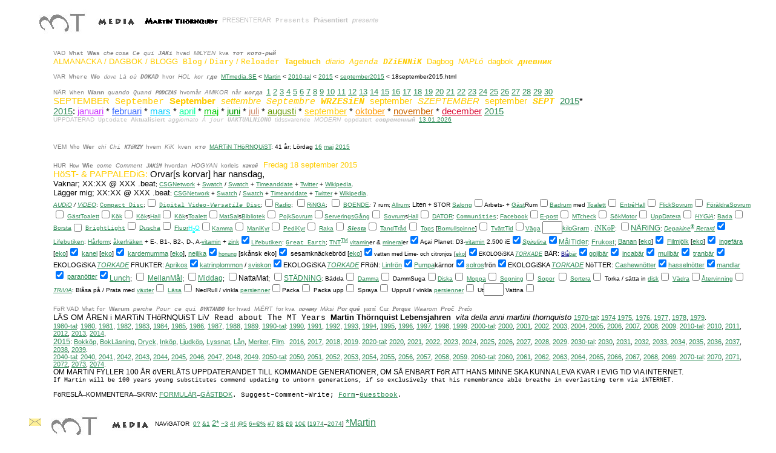

--- FILE ---
content_type: text/html
request_url: http://www.mtmedia.se/Martin/2010-tal/2015/september2015/18september2015.html
body_size: 11323
content:
<HTML>
<HEAD> 
<link rel="shortcut icon" href="../../../../favicon.ico/favicon.ico" />
  <META NAME="GENERATOR" CONTENT="Microsoft FrontPage 6.0">
  <BASE TARGET="_self">
  <TiTLE>MTmedia.SE/Martin september 2015</TiTLE>
    <META NAME="viewport" content="width=device-width, initial-scale=1.0">
<META HTTP-EQUIV="last-modified" CONTENT="2025/03/16 14:26:00 CMT +01:00 @ 600.beat">


   <META NAME="keywords" CONTENT="MT, MT Media, media, MTmedia, mtmedia, index, 3tmedia, 3 t media, 3 tmedia, mtmedia, m t m e d i a, Estetisk Samh�llsKommunikation, Bild Text Komposition, N�t, i Malm� stad, in City of Malmo, p� Malm�, Malmo Town, MalmoMartin, Malm�Martin, StockholmsMartin, StockholMartin, Malm�Martinfestivalen, Malm�festivalen, Martinfestivalen">
  <META NAME="description" CONTENT="Aesthetic, Community, Communicator, Portfolio, Art, Copy, Layout, Web">
  <META NAME="Author" CONTENT="Martin Thornquist, MT Media, Martin Th�rnquist, mtmedia">  <META NAME="Description" CONTENT="Tossaglimt, Tossaglimten">
  <META NAME="Description" CONTENT="Martin Th�rnquist v�l och ve*">
</HEAD> <style type="text/css"> a:hover {color:gray} </style>
<BODY BGCOLOR="#ffffff" LiNK="#2e8b57" ALiNK="#9400d3" VLiNK="#2e8b57" TEXT="#000000">

<BLOCKQUOTE>
  <div align="center">
    <center>
  <TABLE WiDTH="1234"
 BORDER="0" CELLSPACiNG="4" CELLPADDiNG="0" style="border-collapse: collapse" bordercolor="#111111">
    <TR ALiGN="LEFT" VALiGN="TOP">
      <TD WiDTH="100%" BGCOLOR="#ffffff">
    <P>
    <font FACE="Arial, Geneva, sans-serif" STYLE="font-size: 8pt">
    <a TARGET="_top" href="../../../../0/index.html"><font color="#808080">
    <iMG SRC="../../../../8/mt.jpg" ALiGN="middle" ALT="MT" BORDER="0" NATURALSiZEFLAG="0" width="103" height="58"></font></a><a TARGET="_top" href="../../../../1/indexframe1.html"><font color="#808080"><iMG SRC="../../../../8/media.jpeg" ALiGN="middle" ALT="MEDiA" BORDER="0" NATURALSiZEFLAG="0" width="82" height="30"></font></a></FONT><FONT COLOR="#000000" FACE="Arial, Geneva, sans-serif"><a target="_top" href="../../../index.html"><font color="#808080" STYLE="font-size: 8pt"><iMG SRC="../../../../8/martinthornquist.jpeg" ALiGN="MiDDLE" BORDER="0" NATURALSiZEFLAG="3" width="134" height="30"></font></a></FONT><FONT COLOR="#C0C0C0" FACE="Arial, Geneva, sans-serif" STYLE="font-size: 8pt">PRESENTERAR</FONT><FONT COLOR="#C0C0C0" FACE="Courier" STYLE="font-size: 8pt"> 
    </FONT><FONT COLOR="#C0C0C0" FACE="Courier New" STYLE="font-size: 8pt">Presents</FONT><FONT COLOR="#C0C0C0" FACE="Courier" STYLE="font-size: 8pt"> 
    </FONT><b><font face="Arial, Geneva, sans-serif" color="#C0C0C0" STYLE="font-size: 8pt">Pr�sentiert</font></b><FONT COLOR="#C0C0C0" FACE="Courier" STYLE="font-size: 8pt"> 
    </FONT>
    <FONT COLOR="#C0C0C0" FACE="Arial, Geneva, sans-serif" style="font-style: italic; font-size:8pt">presente</FONT></P>
    <BLOCKQUOTE>
      <p>
      <font FACE="Arial, Geneva, sans-serif" color="#808080" size="1">VAD</font><font color="#808080" size="1"><font FACE="Courier">
      </font><font FACE="Arial, Geneva, sans-serif"><tt>
      <font face="Courier New">What</font></tt></font><font FACE="Courier">
      </font><font FACE="Arial, Geneva, sans-serif"><b><tt>
      <font FACE="Arial, Geneva, sans-serif">Was</font></tt></b></font><font FACE="Courier">
      </font><font FACE="Arial, Geneva, sans-serif"><i><tt>
      <font FACE="Arial, Geneva, sans-serif">che</font></tt></i>
      <i><tt><font FACE="Arial, Geneva, sans-serif">cosa</font></tt></i></font><font FACE="Courier">
      </font></font>
      <font FACE="Courier New" COLOR="#808080" size="1"><i>Ce qui</i></font><font FACE="Courier" COLOR="#808080" size="1">
      </font><font color="#808080" size="1">
      <font FACE="Arial, Geneva, sans-serif"><b><i><tt>
      <font face="Courier New">JAKi</font></tt></i></b></font><font FACE="Courier">
      </font><font FACE="Arial, Geneva, sans-serif">hvad</font><font FACE="Courier">
      </font><font FACE="Arial, Geneva, sans-serif"><i>MiLYEN</i></font><font FACE="Courier">
      </font><font FACE="Arial, Geneva, sans-serif">kva</font><font FACE="Courier">
      </font></font><i><b><tt>
      <font FACE="Arial, Geneva, sans-serif"><kbd>
      <font color="#808080" face="Courier New" size="1">&#1090;&#1086;&#1090; &#1082;&#1086;&#1090;&#1086;-&#1088;&#1099;&#1081;</font></kbd></font><kbd><font color="#808080" face="Courier" size="1">
		<br>
      </font></kbd></tt></b></i>
      <font color="#FFCC00">
      <font FACE="Arial, Geneva, sans-serif" size="2">ALMANACKA / DAGBOK / BLOGG</font><font size="2"><FONT FACE="Courier">
      </FONT><FONT FACE="Courier New">Blog</FONT><font FACE="Arial, Geneva, sans-serif"> / 
      </font><FONT FACE="Courier New">Diary</FONT><font FACE="Arial, Geneva, sans-serif"> / 
      </font><FONT FACE="Courier New">Reloader</FONT></font><font FACE="Courier" size="2">
		</font>
      <FONT FACE="Arial, Geneva, sans-serif">
      <b><font size="2"> 
		Tagebuch</font></b></FONT><FONT FACE="Courier" size="2">
      </FONT>
      <FONT FACE="Arial, Geneva, sans-serif">
      <i><FONT size="2">diario</FONT></i></FONT><FONT FACE="Courier" size="2">
      </FONT><FONT FACE="Courier New"><i>
      <FONT size="2">Agenda</FONT></i></FONT><FONT FACE="Courier" size="2">
      </FONT><i><FONT FACE="Courier New"><b>
      <font size="2">DZiENNiK</font></b></FONT></i><FONT FACE="Courier" size="2">
      </FONT>
      <font FACE="Arial, Geneva, sans-serif" size="2">Dagbog</font><FONT FACE="Courier" size="2">
      </FONT>
      <FONT FACE="Arial, Geneva, sans-serif">
      <i><font size="2">NAPL�</font></i></FONT><FONT FACE="Courier" size="2">
      </FONT>
      <FONT FACE="Arial, Geneva, sans-serif" size="2">
      dagbok</FONT><FONT FACE="Courier" size="2">
      </FONT>
      <FONT FACE="Courier New"><i><b><font size="2">&#1076;&#1085;&#1077;&#1074;&#1085;&#1080;&#1082;</font></b></i></FONT><font FACE="Arial, Geneva, sans-serif" size="2">
		</font><font FACE="Arial, Geneva, sans-serif" size="1">
		<br>
		<br>
		</font></font><span style="font-weight: 400"><font color="#808080"><tt>
      <font FACE="Arial, Geneva, sans-serif" size="1">VAR</font></tt><font size="1"><FONT FACE="Courier">
      </FONT><tt><font FACE="Arial, Geneva, sans-serif"><tt>
      <font face="Courier New">Where</font></tt></font></tt><FONT FACE="Courier">
      </FONT><tt><font FACE="Arial, Geneva, sans-serif"><b>
      <tt><font FACE="Arial, Geneva, sans-serif">Wo</font></tt></b></font></tt><FONT FACE="Courier">
      </FONT><tt><i>
      <font FACE="Arial, Geneva, sans-serif"><tt>dove</tt></font></i></tt><FONT FACE="Courier">
      </FONT><tt><i><FONT FACE="Courier New">L�</font></i></tt><i><font FACE="Courier New"><tt>
      </tt></font><tt><FONT FACE="Courier New">o�</font></tt></i><FONT FACE="Courier">
      </FONT><tt><b><font FACE="Arial, Geneva, sans-serif">
      <i><tt><font FACE="Courier New">DOKAD</font></tt></i></font></b></tt><FONT FACE="Courier">
      </FONT><tt>
      <font FACE="Arial, Geneva, sans-serif">hvor</font></tt><FONT FACE="Courier">
      </FONT><tt>
      <font FACE="Arial, Geneva, sans-serif"><i>HOL</i></font></tt><FONT FACE="Courier">
      </FONT><tt>
      <font FACE="Arial, Geneva, sans-serif"><i>kor</i></font></tt><FONT FACE="Courier">
      </FONT><tt><font FACE="Arial, Geneva, sans-serif"><tt>
      <b><i><font FACE="Courier New">&#1075;&#1076;&#1077;</font></i></b></tt></font></tt></font></font><font size="1"><font FACE="Courier" color="#808080">
      </font><font FACE="Arial, Geneva, sans-serif">
      <a TARGET="_top" href="../../../../index.html">MTmedia.SE</a> &lt; 
      </font>
      <font FACE="Arial, Geneva, sans-serif" color="#CC33FF">
      <a href="../../../index.html">Martin</a></font></font><font FACE="Arial, Geneva, sans-serif" size="1">
      &lt; </font></SPAN>
      <font FACE="Arial, Geneva, sans-serif" COLOR="#FFCC00" size="1"> 
		<a href="../../index.html">2010-tal</a></font><font FACE="Arial, Geneva, sans-serif" size="1"> 
      &lt; <a href="../../2015.html">2015</a> 
      &lt; <a href="index.html">september2015</a> &lt; 18september2015.html</font><font size="1"><BR>
      </font><span style="font-weight: 400"><font color="#808080">
      <font FACE="Arial, Geneva, sans-serif" size="1">
      <BR>
      N�R</font><FONT FACE="Courier" size="1">
      </FONT>
      <font FACE="Arial, Geneva, sans-serif"><tt>
      <font face="Courier New" size="1">When</font></tt></font><FONT FACE="Courier" size="1">
      </FONT>
      <font FACE="Arial, Geneva, sans-serif"><b><tt>
      <font FACE="Arial, Geneva, sans-serif" size="1">Wann</font></tt></b></font><FONT FACE="Courier" size="1">
      </FONT>
      <font FACE="Arial, Geneva, sans-serif"><i><tt>
      <font face="Arial, Geneva, sans-serif" size="1">quando</font></tt></i></font><FONT FACE="Courier" size="1">
      </FONT><i><FONT FACE="Courier New" size="1">Quand</font></i><FONT FACE="Courier" size="1">
      </FONT>
      <font FACE="Arial, Geneva, sans-serif" size="1"><b><i>
      <tt>PODCZAS</tt></i></b></font><FONT FACE="Courier" size="1">
      </FONT>
      <font FACE="Arial, Geneva, sans-serif" size="1">hvorn�r</font><FONT FACE="Courier" size="1">
      </FONT>
      <font FACE="Arial, Geneva, sans-serif" size="1"><i>AMiKOR</i></font><FONT FACE="Courier" size="1">
      </FONT>
      <font FACE="Arial, Geneva, sans-serif" size="1">n�r</font><FONT FACE="Courier" size="1">
      </FONT></font><i><b><tt>
      <font color="#808080" FACE="Courier New" size="1">&#1082;&#1086;&#1075;&#1076;&#1072;</font></tt></b></i><FONT FACE="Courier" COLOR="#808080" size="1">
      </FONT></SPAN>
      <span style="font-weight: 400; ">
      	<FONT COLOR="#000000" FACE="Arial, Geneva, sans-serif">
      	<A HREF="01september2015.html"><font size="2">1</font></A><font size="2"> 
      <A HREF="02september2015.html">2</a>
      <A HREF="03september2015.html">3</a> 
      <A HREF="04september2015.html">4</a>
      <A HREF="05september2015.html">5</a> 
      <A HREF="06september2015.html">6</a>
      <A HREF="07september2015.html">7</a> 
      <A HREF="08september2015.html">8</a>
      <A HREF="09september2015.html">9</a> 
      <A HREF="10september2015.html">10</a>
      <A HREF="11september2015.html">11</a> 
      <A HREF="12september2015.html">12</a>
      <A HREF="13september2015.html">13</a> 
      <A HREF="14september2015.html">14</a>
      <A HREF="15september2015.html">15</a> 
      <A HREF="16september2015.html">16</a>
      <A HREF="17september2015.html">17</a> 
      <A HREF="18september2015.html">18</a>
      <A HREF="19september2015.html">19</a> </font> </FONT>
      <FONT FACE="Arial, Geneva, sans-serif">
      <A HREF="20september2015.html"><font size="2">20</font></a><font size="2"> 
      <A HREF="21september2015.html">21</a>
      <A HREF="22september2015.html">22</a> 
      <A HREF="23september2015.html">23</a>
      <A HREF="24september2015.html">24</a> 
      <A HREF="25september2015.html">25</a>
      <A HREF="26september2015.html">26</a> 
      <A HREF="27september2015.html">27</a>
      <A HREF="28september2015.html">28</A> 
      <A HREF="29september2015.html">29</A>
      </font>
      <A HREF="30september2015.html"><font size="2">30</font></A></FONT></SPAN><font size="1"><br>
		<BODY BGCOLOR="#ffffff" LiNK="#2e8b57" ALiNK="#9400d3" VLiNK="#2e8b57" TEXT="#000000">

		</body>
      </font>
      <font color="#FFCC00" FACE="Arial, Geneva, sans-serif" style="font-size: 11pt">
      SEPTEMBER<font color="#FFCC00" FACE="Courier"> 
	</font><font face="Courier New" color="#FFCC00">S</font><font face="Courier New">eptember</font><font face="Courier">
        </font><b>
      <font FACE="Arial, Geneva, sans-serif">
      September</font><font FACE="Courier"> </font></b><i>
      <font FACE="Arial, Geneva, sans-serif">
      settembre</font></i><b><font FACE="Courier"> </font></b><i>
      <FONT FACE="Courier New">Septembre</font><FONT FACE="Courier"> 
      </font><font face="Courier New" style="font-weight:700">
      WRZESiE<span style="font-variant: small-caps">&#323;</span></font><FONT FACE="Courier"> </font></i>
      <font FACE="Arial, Geneva, sans-serif">
      september</font><font FACE="Courier"> </font><span style="text-transform: uppercase"><i>
      <font FACE="Arial, Geneva, sans-serif">
      szeptember</font><font FACE="Courier"> </font></i></span>
		<font FACE="Arial, Geneva, sans-serif">
      september</font><font FACE="Courier"> </font>
            <i>
            <b>
      <font face="Courier New"><span style="text-transform: uppercase">
            SepT</span></font></b></i></font><FONT COLOR="#006633" FACE="Courier" style="font-size: 11pt"> </FONT>
		<font FACE="Arial, Geneva, sans-serif" style="font-size: 11pt"> 
      	<a href="../../2015.html">2015</a>*</font><FONT COLOR="#006633" FACE="Arial, Geneva, sans-serif" size="1"><br>
		</FONT>
		<font FACE="Arial, Geneva, sans-serif" style="font-size: 11pt">
		<a href="../index.html">2015</a>:<font color="#CC33FF"> </font>
		<a href="../januari2015/index.html"><font color="#CC33FF">januari</font></a> 
		*
		<a href="../februari2015/index.html"><font color="#3366FF">februari</font></a> 
		* <a href="../mars2015/index.html"><font color="#00CCFF">mars</font></a> 
		* <a href="../april2015/index.html"><font color="#00FF99">april</font></a> 
		* <a href="../maj2015/index.html"><font color="#00CC00">maj</font></a> 
		* <a href="../juni2015/index.html"><font color="#009900">juni</font></a> 
		* <font color="#D19275"><a href="../juli2015/index.html">
		<font color="#D19275">juli</font></a></font> 
		* <font color="#669900">
		<a href="../augusti2015/index.html"><font color="#669900">augusti</font></a></font> 
		* <a href="../september2015/index.html"><font color="#FFCC00">september</font></a> 
		* <a href="../oktober2015/index.html"><font color="#FF9900">oktober</font></a> 
		* <a href="../november2015/index.html"><font color="#CC6600">november</font></a> 
		* <a href="../december2015/index.html"><font color="#DC143C">december</font></a>
		<a href="../../2015.html">2015</a></font><FONT COLOR="#006633" FACE="Arial, Geneva, sans-serif"><font face="Arial, Geneva, sans-serif" style="font-size: 11pt">
		</font>
		<font face="Arial, Geneva, sans-serif" size="1">
		<br>
		</font>
<span style="font-weight: 400">
<font COLOR="#000000" FACE="Arial, Geneva, sans-serif"><tt>
<FONT COLOR="#C0C0C0" FACE="Arial, Geneva, sans-serif" size="1">UPPDATERAD</FONT></tt></font></span><font color="#C0C0C0"><span style="font-weight: 400"><font FACE="Courier" size="1"> </font>
</span> </font> <span style="font-weight: 400">
<tt>
<font COLOR="#C0C0C0" FACE="Arial, Geneva, sans-serif"><kbd>
<font face="Courier New" size="1">Uptodate</font></kbd></font></tt></span><font color="#C0C0C0"><span style="font-weight: 400"><font FACE="Courier" size="1"> </font>
</span> </font> <span style="font-weight: 400">
<b>
<font color="#C0C0C0" FACE="Arial, Geneva, sans-serif" size="1">
Aktualisiert</font></b></span><font color="#C0C0C0"><span style="font-weight: 400"><font FACE="Courier" size="1"> </font>
</span> </font> <span style="font-weight: 400">
<tt>
<i>
<font FACE="Arial, Geneva, sans-serif" color="#C0C0C0" size="1">aggiornato</font></i></tt></span><font color="#C0C0C0"><span style="font-weight: 400"><font FACE="Courier" size="1"> </font>
</span> </font> <span style="font-weight: 400">
<tt>
<i>
<font COLOR="#C0C0C0" FACE="Arial, Geneva, sans-serif">
<kbd>
<FONT FACE="Courier New" size="1">� jour</FONT></kbd></font></i></tt></span><font color="#C0C0C0"><span style="font-weight: 400"><font FACE="Courier" size="1"> </font>
</span> </font><span style="font-weight: 400">
		<tt>
		<i>
		<b>
		<font COLOR="#000000" FACE="Arial, Geneva, sans-serif"><kbd>
		<font face="Courier New" color="#C0C0C0" size="1">
UAKTUALNiONO</font></kbd></font></b></i></tt></span><font color="#C0C0C0"><span style="font-weight: 400"><font FACE="Courier" size="1">
		</font>
</span> </font><span style="font-weight: 400">
		<tt>
		<font FACE="Arial, Geneva, sans-serif" color="#C0C0C0" size="1">
tidssvarende</font></tt></span><font color="#C0C0C0"><span style="font-weight: 400"><font FACE="Courier" size="1"> </font>
</span> </font> <span style="font-weight: 400">
<i>
<tt>
<font FACE="Arial, Geneva, sans-serif" color="#C0C0C0" size="1">
MODERN</font></tt></i></span><font color="#C0C0C0"><span style="font-weight: 400"><font FACE="Courier" size="1"> </font>
</span> </font> <span style="font-weight: 400">
<tt>
<font COLOR="#C0C0C0" FACE="Arial, Geneva, sans-serif" size="1">
oppdatert</font></tt></span><font color="#C0C0C0"><span style="font-weight: 400"><font FACE="Courier" size="1"> </font>
</span> </font> <span style="font-weight: 400">
<tt>
<font COLOR="#000000" FACE="Arial, Geneva, sans-serif">
<i><b><kbd>
<font face="Courier New" color="#C0C0C0" size="1">
&#1089;&#1086;&#1074;&#1088;&#1077;&#1084;&#1077;&#1085;&#1085;&#1099;&#1081;</font></kbd></b></i></font></tt></span><font color="#C0C0C0"><span style="font-weight: 400"><font FACE="Courier" size="1"> </font>
		<a href="../../../../0/update/index.html"><font size="1"> 13.01.2026<br>
<br>
</font></a></span></font><font size="1"><br>
		</font>
		<font color="#808080">
		<font face="Arial, Geneva, sans-serif" size="1">
		<br>
		VEM</font><font FACE="Courier" size="1"> </font>
		<font FACE="Arial, Geneva, sans-serif" size="1"><tt>Who</tt></font><font FACE="Courier" size="1">
		</font><font FACE="Arial, Geneva, sans-serif"><b>
		<tt><font face="Arial, Geneva, sans-serif" size="1">Wer</font></tt></b></font><font FACE="Courier" size="1">
		</font><font FACE="Arial, Geneva, sans-serif"><i>
		<tt><FONT FACE="Arial, Geneva, sans-serif" size="1">chi</FONT></tt></i></font><font FACE="Courier" size="1">
		</font><font FACE="Courier New" size="1"><i>Chi</i></font><font FACE="Courier" size="1">
		</font>
		<font FACE="Arial, Geneva, sans-serif" size="1"><b>
		<i><tt>KT�RZY</tt></i></b></font><font FACE="Courier New" size="1">
		</font>
		<font FACE="Arial, Geneva, sans-serif" size="1">hvem</font><font FACE="Courier New" size="1">
		</font>
		<font FACE="Arial, Geneva, sans-serif" size="1"><i>KiK</i></font><font FACE="Courier New" size="1">
		</font>
		<font FACE="Arial, Geneva, sans-serif" size="1">kven</font><font FACE="Courier New" size="1">
		</font></font><i><b><tt>
		<font FACE="Courier New" color="#808080" size="1">&#1082;&#1090;&#1086;</font></tt><font FACE="Arial, Geneva, sans-serif" color="#808080"><tt><FONT FACE="Courier" size="1">
		</FONT></tt></font></b></i></FONT>
		<FONT FACE="Arial, Geneva, sans-serif" color="#808080">
		<tt><FONT FACE="Arial, Geneva, sans-serif"><a href="../../../index.html">
		<font size="1">MARTiN TH�RNQUiST</font></a></font></tt></FONT><FONT FACE="Arial, Geneva, sans-serif" size="1">:<tt><FONT FACE="Arial, Geneva, sans-serif"> 41 �r; 
		</font></tt>L�rdag
		</font><a href="../maj2015/16maj2015.html">
		<font face="Arial, Geneva, sans-serif" size="1">16</font></a><font FACE="Arial, Geneva, sans-serif" size="1">
		<a href="../maj2015/index.html">maj</a>
		<a href="../index.html">2015</a></font></p>
		<P><span style="font-weight: 400; font-size:8pt">
		<font color="#808080" SIZE="1" FACE="Arial, Geneva, sans-serif">
		<font FACE="Arial, Geneva, sans-serif" SIZE="1">HUR</font><font FACE="Courier" SIZE="1">
		</font>
		<font FACE="Arial, Geneva, sans-serif" SIZE="1">
		<tt>How</tt></font><font FACE="Courier" SIZE="1"> </font>
		<font FACE="Arial, Geneva, sans-serif"><b><tt>
		<font face="Arial, Geneva, sans-serif" SIZE="1">Wie</font></tt></b></font><font FACE="Courier" SIZE="1">
		</font><font FACE="Arial, Geneva, sans-serif"><i>
		<tt>
		<font face="Arial, Geneva, sans-serif" SIZE="1">come</font></tt></i></font><font FACE="Courier" SIZE="1">
		</font><i>
		<font FACE="Arial, Geneva, sans-serif" SIZE="1">Comment</font></i><font FACE="Courier" SIZE="1">
		</font>
		<font FACE="Arial, Geneva, sans-serif" SIZE="1">
		<b><i><tt>JAKiM</tt></i></b></font><font FACE="Courier" SIZE="1"> </font>
		<font FACE="Arial, Geneva, sans-serif" SIZE="1">hvordan</font><font FACE="Courier" SIZE="1">
		</font>
		<font FACE="Arial, Geneva, sans-serif" SIZE="1">
		<i>HOGYAN</i></font><font FACE="Courier" SIZE="1"> </font>
		<font FACE="Arial, Geneva, sans-serif" SIZE="1">korleis</font><font FACE="Courier" SIZE="1">
		</font>
		<font FACE="Arial, Geneva, sans-serif" SIZE="1">
		<b><i><tt>&#1082;&#1072;&#1082;&#1086;&#1081;</tt></i></b></font><b><i><font FACE="Courier" SIZE="1"><tt><FONT FACE="Courier">
		</FONT></tt></font></i></b></font>
		<FONT FACE="Arial, Geneva, sans-serif" SIZE="1" FACE="Arial, Geneva, sans-serif">
		<tt>
		<FONT FACE="Arial, Geneva, sans-serif" SIZE="2">&nbsp;</FONT></tt></FONT></SPAN><font face="Arial, Geneva, sans-serif" size="2" color="#FFCC00">Fredag 18 september 2015</font><font size="2" FACE="Arial, Geneva, sans-serif"><br>
		</font>
		<font face="Arial, Geneva, sans-serif" style="font-size: 11pt" color="#FFCC00">
		H�ST- &amp; PAPPALEDiG: </font>
		<font face="Arial, Geneva, sans-serif" style="font-size: 11pt">Orvar[s korvar] har nansdag,</font><FONT COLOR="#CC33FF" FACE="Arial, Geneva, sans-serif" style="font-size: 9pt"><br></FONT>
		<FONT FACE="Arial, Geneva, sans-serif" SIZE="2">Vaknar; XX:XX @ XXX .beat</FONT><FONT FACE="Arial, Geneva, sans-serif" SIZE="1">; 
		</FONT><FONT FACE="Arial, Geneva, sans-serif" SIZE="1">
		<a target="_blank" href="http://www.csgnetwork.com/csgbmtcvt.html">CSGNetwork</a> + 
		<a href="http://www.swatch.com/sv_se/internet-time">Swatch</a> /
		<a target="_blank" href="http://www.swatch.com/zz_en/internettime">Swatch</a> + 
		<a target="_blank" href="http://www.timeanddate.com/time/internettime.html">Timeanddate</a> + 
		<a target="_blank" href="https://twitter.com/internet_time">Twitter</a> + 
		<a target="_blank" href="http://en.wikipedia.org/wiki/Swatch_Internet_Time">Wikipedia</a>. 
		<br>
		<FONT FACE="Arial, Geneva, sans-serif" SIZE="2">L�gger mig; 
		XX:XX @ XXX .beat</FONT><FONT FACE="Arial, Geneva, sans-serif" SIZE="1">; 
		</FONT>
		<a target="_blank" href="http://www.csgnetwork.com/csgbmtcvt.html">CSGNetwork</a> + 
		<a href="http://www.swatch.com/sv_se/internet-time">Swatch</a> /
		<a target="_blank" href="http://www.swatch.com/zz_en/internettime">Swatch</a> + 
		<a target="_blank" href="http://www.timeanddate.com/time/internettime.html">Timeanddate</a> + 
		<a target="_blank" href="https://twitter.com/internet_time">Twitter</a> + 
		<a target="_blank" href="http://en.wikipedia.org/wiki/Swatch_Internet_Time">Wikipedia</a>.</FONT><FONT FACE="Arial, Geneva, sans-serif" SIZE="1" color="#CC33FF"><BR>
		</FONT><span style="font-weight: 400"><i>
		<font face="Arial, Geneva, sans-serif" SIZE="1">
		<a href="../../../../4/4sound/index.html">AUDiO</a> /
		<a href="../../../../4/4film/index.html">ViDEO</a></font></i><SPAN STYLE="font-size: 8pt"><font face="Arial, Geneva, sans-serif" SIZE="1">: 
        </font><font face="Courier New" SIZE="1">
		<a href="../../../../4/4sound/cd4.html">Compact Disc</a></font><font face="Arial, Geneva, sans-serif" size="1">;</font><FONT FACE="Arial, Geneva, sans-serif" SIZE="1" COLOR="#000000" FACE="Arial, Geneva, sans-serif"><iNPUT TYPE="checkbox" NAME="kryssruta425" VALUE="kryssruta"></font><FONT FACE="Arial, Geneva, sans-serif" SIZE="1" face="Arial, Geneva, sans-serif">
		</font></SPAN><FONT FACE="Courier New" SIZE="1" FACE="Courier New">
		<a href="../../../../4/4film/4dvd.html">Digital Video-<i>Versatile</i> Disc</a></FONT><SPAN STYLE="font-size: 8pt"><font face="Arial, Geneva, sans-serif" size="1">;</font><FONT FACE="Arial, Geneva, sans-serif" SIZE="1" COLOR="#000000" FACE="Arial, Geneva, sans-serif"><iNPUT TYPE="checkbox" NAME="kryssruta315" VALUE="kryssruta"></font><FONT SiZE="-2" FACE="Arial, Geneva, sans-serif"><a href="../../../../4/4radio/index.html">Radio</a></FONT><FONT COLOR="#000000" SiZE="1" FACE="Arial, Geneva, sans-serif">; 
        <FONT FACE="Arial, Geneva, sans-serif" SIZE="1">
		<iNPUT TYPE="checkbox" NAME="kryssruta426" VALUE="kryssruta"></font><a href="../../../../5/5tele/index.html">RiNGA</a>;</FONT><font face="Arial, Geneva, sans-serif" size="1">
		</font>
		<FONT FACE="Arial, Geneva, sans-serif" SIZE="1" COLOR="#000000" FACE="Arial, Geneva, sans-serif">
		<iNPUT TYPE="checkbox" NAME="kryssruta334" VALUE="kryssruta"></font></SPAN></SPAN><SPAN STYLE="font-size: 8pt; font-weight:400"><font face="Arial, Geneva, sans-serif" SIZE="1"><i>
		</i><a href="../../../../4/4boende/index.html">BOENDE</a><i>:
		</i>7 rum</font></SPAN><SPAN STYLE="font-weight:400"><FONT COLOR="#000000" SiZE="1" FACE="Arial, Geneva, sans-serif">; 
		<a target="_blank" href="http://sv.wikipedia.org/wiki/Allrum">Allrum</a>; 
		</FONT>
		<FONT COLOR="#000000" FACE="Arial, Geneva, sans-serif" STYLE="font-size: 8pt">Liten</FONT><FONT COLOR="#000000" SiZE="1" FACE="Arial, Geneva, sans-serif"> 
		+ STOR
<a target="_blank" href="http://sv.wikipedia.org/wiki/Salong">Salong</a></FONT></SPAN><FONT FACE="Arial, Geneva, sans-serif" SIZE="1" COLOR="#000000" FACE="Arial, Geneva, sans-serif"><SPAN STYLE="font-size: 8pt; font-weight:400"><FONT FACE="Arial, Geneva, sans-serif" SIZE="1" FACE="Arial, Geneva, sans-serif"><SPAN STYLE="font-size: 8pt"><iNPUT TYPE="checkbox" NAME="kryssruta265" VALUE="kryssruta"></SPAN></FONT></SPAN></font><SPAN STYLE="font-weight:400"><font face="Arial, Geneva, sans-serif" SIZE="1">Arbets- +  
		<a target="_blank" href="http://sv.wikipedia.org/wiki/G�st">G�st</a>Rum</font></SPAN><FONT FACE="Arial, Geneva, sans-serif" SIZE="1" COLOR="#000000" FACE="Arial, Geneva, sans-serif"><SPAN STYLE="font-size: 8pt; font-weight:400"><FONT FACE="Arial, Geneva, sans-serif" SIZE="1" FACE="Arial, Geneva, sans-serif"><SPAN STYLE="font-size: 8pt"><iNPUT TYPE="checkbox" NAME="kryssruta301" VALUE="kryssruta"></SPAN></FONT></SPAN></font><SPAN STYLE="font-weight:400"><FONT FACE="Arial, Geneva, sans-serif" SIZE="1" COLOR="#000000" FACE="Arial, Geneva, sans-serif"><a target="_blank" href="http://sv.wikipedia.org/wiki/Badrum">Badrum</a> med 
		<a target="_blank" href="http://sv.wikipedia.org/wiki/Toalett">Toalett</a></font></SPAN><FONT FACE="Arial, Geneva, sans-serif" SIZE="1" COLOR="#000000" FACE="Arial, Geneva, sans-serif"><SPAN STYLE="font-size: 8pt; font-weight:400"><FONT FACE="Arial, Geneva, sans-serif" SIZE="1" FACE="Arial, Geneva, sans-serif"><SPAN STYLE="font-size: 8pt"><iNPUT TYPE="checkbox" NAME="kryssruta302" VALUE="kryssruta"></SPAN></FONT></SPAN></font><SPAN STYLE="font-weight:400"><FONT FACE="Arial, Geneva, sans-serif" SIZE="1" face="Arial, Geneva, sans-serif"> 
        <a target="_blank" href="https://sv.wikipedia.org/wiki/Entr�">Entr�</a><a target="_blank" href="http://sv.wikipedia.org/wiki/Hall_(rum)">Hall</a></font></SPAN><FONT FACE="Arial, Geneva, sans-serif" SIZE="1" COLOR="#000000" FACE="Arial, Geneva, sans-serif"><SPAN STYLE="font-size: 8pt; font-weight:400"><FONT FACE="Arial, Geneva, sans-serif" SIZE="1" FACE="Arial, Geneva, sans-serif"><SPAN STYLE="font-size: 8pt"><iNPUT TYPE="checkbox" NAME="kryssruta303" VALUE="kryssruta"></SPAN></FONT></SPAN></font><SPAN STYLE="font-weight:400"><FONT FACE="Arial, Geneva, sans-serif" SIZE="1" FACE="Arial, Geneva, sans-serif">
		</FONT>
		<FONT FACE="Arial, Geneva, sans-serif" SIZE="1" COLOR="#000000" FACE="Arial, Geneva, sans-serif"><a target="_blank" href="https://sv.wikipedia.org/wiki/Flicka">Flick</a><a target="_blank" href="http://sv.wikipedia.org/wiki/Sovrum">Sovrum</a></FONT></SPAN><FONT FACE="Arial, Geneva, sans-serif" SIZE="1" COLOR="#000000" FACE="Arial, Geneva, sans-serif"><SPAN STYLE="font-size: 8pt; font-weight:400"><FONT FACE="Arial, Geneva, sans-serif" SIZE="1" FACE="Arial, Geneva, sans-serif"><SPAN STYLE="font-size: 8pt"><iNPUT TYPE="checkbox" NAME="kryssruta304" VALUE="kryssruta"></SPAN></FONT></SPAN></font><SPAN STYLE="font-weight:400"><FONT FACE="Arial, Geneva, sans-serif" SIZE="1" face="Arial, Geneva, sans-serif"> 
      <a target="_blank" href="https://sv.wikipedia.org/wiki/F�r�ldrar">F�r�ldra</a><a target="_blank" href="http://sv.wikipedia.org/wiki/Sovrum">Sovrum</a></font></SPAN><FONT FACE="Arial, Geneva, sans-serif" SIZE="1" COLOR="#000000" FACE="Arial, Geneva, sans-serif"><SPAN STYLE="font-size: 8pt; font-weight:400"><FONT FACE="Arial, Geneva, sans-serif" SIZE="1" FACE="Arial, Geneva, sans-serif"><SPAN STYLE="font-size: 8pt"><iNPUT TYPE="checkbox" NAME="kryssruta305" VALUE="kryssruta"></SPAN></FONT></SPAN></font><SPAN STYLE="font-weight:400"><FONT FACE="Arial, Geneva, sans-serif" SIZE="1" FACE="Arial, Geneva, sans-serif">
		<a target="_blank" href="http://sv.wikipedia.org/wiki/G�st">G�st</a><a target="_blank" href="http://sv.wikipedia.org/wiki/Toalett">Toalett</a></font></SPAN><FONT FACE="Arial, Geneva, sans-serif" SIZE="1" COLOR="#000000" FACE="Arial, Geneva, sans-serif"><SPAN STYLE="font-size: 8pt; font-weight:400"><FONT FACE="Arial, Geneva, sans-serif" SIZE="1" FACE="Arial, Geneva, sans-serif"><SPAN STYLE="font-size: 8pt"><iNPUT TYPE="checkbox" NAME="kryssruta306" VALUE="kryssruta"></SPAN></FONT></SPAN></font><SPAN STYLE="font-weight:400"><FONT FACE="Arial, Geneva, sans-serif" SIZE="1" face="Arial, Geneva, sans-serif"><a target="_blank" href="http://sv.wikipedia.org/wiki/K�k">K�k</a></font></SPAN><FONT FACE="Arial, Geneva, sans-serif" SIZE="1" COLOR="#000000" FACE="Arial, Geneva, sans-serif"><SPAN STYLE="font-size: 8pt; font-weight:400"><FONT FACE="Arial, Geneva, sans-serif" SIZE="1" FACE="Arial, Geneva, sans-serif"><SPAN STYLE="font-size: 8pt"><iNPUT TYPE="checkbox" NAME="kryssruta307" VALUE="kryssruta"></SPAN></FONT></SPAN></font><SPAN STYLE="font-weight:400"><FONT FACE="Arial, Geneva, sans-serif" SIZE="1" FACE="Arial, Geneva, sans-serif">
		<a target="_blank" href="http://sv.wikipedia.org/wiki/K�k">K�k</a></FONT><FONT FACE="Arial, Geneva, sans-serif" SIZE="1" COLOR="#000000" FACE="Arial, Geneva, sans-serif">s<a target="_blank" href="http://sv.wikipedia.org/wiki/Hall_(rum)">Hall</a></font></SPAN><FONT FACE="Arial, Geneva, sans-serif" SIZE="1" COLOR="#000000" FACE="Arial, Geneva, sans-serif"><SPAN STYLE="font-size: 8pt; font-weight:400"><FONT FACE="Arial, Geneva, sans-serif" SIZE="1" FACE="Arial, Geneva, sans-serif"><SPAN STYLE="font-size: 8pt"><iNPUT TYPE="checkbox" NAME="kryssruta308" VALUE="kryssruta"></SPAN></FONT></SPAN></font><SPAN STYLE="font-weight:400"><FONT FACE="Arial, Geneva, sans-serif" SIZE="1" face="Arial, Geneva, sans-serif">
		<a target="_blank" href="http://sv.wikipedia.org/wiki/K�k">K�k</a>s<a target="_blank" href="http://sv.wikipedia.org/wiki/Toalett">Toalett</a></font></SPAN><FONT FACE="Arial, Geneva, sans-serif" SIZE="1" COLOR="#000000" FACE="Arial, Geneva, sans-serif"><SPAN STYLE="font-size: 8pt; font-weight:400"><FONT FACE="Arial, Geneva, sans-serif" SIZE="1" FACE="Arial, Geneva, sans-serif"><SPAN STYLE="font-size: 8pt"><iNPUT TYPE="checkbox" NAME="kryssruta309" VALUE="kryssruta"></SPAN></FONT></SPAN></font><SPAN STYLE="font-weight:400"><FONT FACE="Arial, Geneva, sans-serif" SIZE="1" face="Arial, Geneva, sans-serif"><a target="_blank" href="http://sv.wikipedia.org/wiki/Matsal">MatSal</a>s<a target="_blank" href="http://sv.wikipedia.org/wiki/Bibliotek">Bibliotek</a></font></SPAN><FONT FACE="Arial, Geneva, sans-serif" SIZE="1" COLOR="#000000" FACE="Arial, Geneva, sans-serif"><SPAN STYLE="font-size: 8pt; font-weight:400"><FONT FACE="Arial, Geneva, sans-serif" SIZE="1" FACE="Arial, Geneva, sans-serif"><SPAN STYLE="font-size: 8pt"><iNPUT TYPE="checkbox" NAME="kryssruta310" VALUE="kryssruta"></SPAN></FONT></SPAN></font><SPAN STYLE="font-weight:400"><FONT FACE="Arial, Geneva, sans-serif" SIZE="1" face="Arial, Geneva, sans-serif"> 
      <a target="_blank" href="https://sv.wikipedia.org/wiki/Pojke">Pojk</a><a target="_blank" href="http://sv.wikipedia.org/wiki/Sovrum">Sovrum</a></font></SPAN><FONT FACE="Arial, Geneva, sans-serif" SIZE="1" COLOR="#000000" FACE="Arial, Geneva, sans-serif"><SPAN STYLE="font-size: 8pt; font-weight:400"><FONT FACE="Arial, Geneva, sans-serif" SIZE="1" FACE="Arial, Geneva, sans-serif"><SPAN STYLE="font-size: 8pt"><iNPUT TYPE="checkbox" NAME="kryssruta311" VALUE="kryssruta"></SPAN></FONT></SPAN></font><SPAN STYLE="font-weight:400"><FONT FACE="Arial, Geneva, sans-serif" SIZE="1" face="Arial, Geneva, sans-serif"><a target="_blank" href="https://www.google.se/?gws_rd=ssl#q=ServeringsG�ng">ServeringsG�ng</a></font></SPAN><FONT FACE="Arial, Geneva, sans-serif" SIZE="1" COLOR="#000000" FACE="Arial, Geneva, sans-serif"><SPAN STYLE="font-size: 8pt; font-weight:400"><FONT FACE="Arial, Geneva, sans-serif" SIZE="1" FACE="Arial, Geneva, sans-serif"><SPAN STYLE="font-size: 8pt"><iNPUT TYPE="checkbox" NAME="kryssruta312" VALUE="kryssruta"></SPAN></FONT></SPAN></font><SPAN STYLE="font-weight:400"><FONT FACE="Arial, Geneva, sans-serif" SIZE="1" face="Arial, Geneva, sans-serif">
		<a target="_blank" href="http://sv.wikipedia.org/wiki/Sovrum">Sovrum</a>s<a target="_blank" href="http://sv.wikipedia.org/wiki/Hall_(rum)">Hall</a></font></SPAN><FONT FACE="Arial, Geneva, sans-serif" SIZE="1" COLOR="#000000" FACE="Arial, Geneva, sans-serif"><SPAN STYLE="font-size: 8pt; font-weight:400"><FONT FACE="Arial, Geneva, sans-serif" SIZE="1" FACE="Arial, Geneva, sans-serif"><SPAN STYLE="font-size: 8pt"><iNPUT TYPE="checkbox" NAME="kryssruta313" VALUE="kryssruta"></SPAN></FONT></SPAN></font><SPAN STYLE="font-size: 8pt; font-weight:400"><FONT COLOR="#000000" SiZE="1" FACE="Arial, Geneva, sans-serif">
		</FONT>
		<font face="Arial, Geneva, sans-serif" SIZE="1">
		<a href="../../../../2/svenska/sidan2d.html">DATOR</a>: 
		</font><font face="Courier New" SIZE="1">
		<a href="../../../../7/svenska/svenska7communities.html">Communities</a></font><FONT COLOR="#000000" SiZE="1" FACE="Arial, Geneva, sans-serif">; 
        <FONT FACE="Arial, Geneva, sans-serif" SIZE="1"><a target="_blank" href="http://www.Facebook.SE/mtmedia">Facebook</a><iNPUT TYPE="checkbox" NAME="kryssruta427" VALUE="kryssruta"></FONT></FONT><FONT FACE="Arial, Geneva, sans-serif" SIZE="1" face="Arial, Geneva, sans-serif"><a href="../../../../0/formular.html">E-post</a></font><FONT FACE="Arial, Geneva, sans-serif" SIZE="1" COLOR="#000000" FACE="Arial, Geneva, sans-serif"><iNPUT TYPE="checkbox" NAME="kryssruta428" VALUE="kryssruta"></font><FONT COLOR="#000000" SiZE="-2" FACE="Arial, Geneva, sans-serif">
		</FONT>
		<FONT FACE="Arial, Geneva, sans-serif" SIZE="1" face="Arial, Geneva, sans-serif">
		<a href="../../../../0/stats/index.html">MTcheck</a></font><FONT FACE="Arial, Geneva, sans-serif" SIZE="1" COLOR="#000000" FACE="Arial, Geneva, sans-serif"><iNPUT TYPE="checkbox" NAME="kryssruta429" VALUE="kryssruta"></font><FONT FACE="Arial, Geneva, sans-serif" SIZE="1" face="Arial, Geneva, sans-serif">
		<A HREF="../../../../0/leta/index.html">S�kMotor</A></font><FONT FACE="Arial, Geneva, sans-serif" SIZE="1" COLOR="#000000" FACE="Arial, Geneva, sans-serif"><iNPUT TYPE="checkbox" NAME="kryssruta209" VALUE="kryssruta"></font><FONT FACE="Arial, Geneva, sans-serif" SIZE="1" face="Arial, Geneva, sans-serif">
		<a href="../../../../0/update/index.html">UppDatera</a></font><FONT COLOR="#000000" SiZE="1" FACE="Arial, Geneva, sans-serif"><FONT FACE="Arial, Geneva, sans-serif" SIZE="1"><iNPUT TYPE="checkbox" NAME="kryssruta210" VALUE="kryssruta"></FONT>
		</FONT>
		<font face="Arial, Geneva, sans-serif" SIZE="1">
		<i><a href="../../../../4/4halsa/4hygia.html">HYGiA</a></i>: 
      <a target="_blank" href="http://sv.wikipedia.org/wiki/Bada">Bada</a></FONT><FONT FACE="Arial, Geneva, sans-serif" SIZE="1" COLOR="#000000" FACE="Arial, Geneva, sans-serif"><iNPUT TYPE="checkbox" NAME="kryssruta211" VALUE="kryssruta"></font><FONT COLOR="#000000" SiZE="-2" FACE="Arial, Geneva, sans-serif">
		<a target="_blank" href="http://www.philips.se/c/sonicare-diamondclean-laddningsbar-sonisk-tandborste-hx9352_04/prd/sv/">Borsta</a></FONT></SPAN><span style="vertical-align: middle"><FONT FACE="Arial, Geneva, sans-serif" SIZE="1" COLOR="#000000" FACE="Arial, Geneva, sans-serif"><iNPUT TYPE="checkbox" NAME="kryssruta212" VALUE="kryssruta"></font></SPAN><SPAN STYLE="font-size: 8pt"><FONT FACE="Arial, Geneva, sans-serif" SIZE="1" face="Arial, Geneva, sans-serif">
		</font><font face="Courier New" SIZE="1">
		<a target="_blank" href="http://www.brightlight.philips.se/">BrightLight</a></font><FONT COLOR="#000000" SiZE="1" FACE="Arial, Geneva, sans-serif"><FONT FACE="Arial, Geneva, sans-serif" SIZE="1"><iNPUT TYPE="checkbox" NAME="kryssruta213" VALUE="kryssruta"></font>
		</FONT>
		<FONT FACE="Arial, Geneva, sans-serif" SIZE="1" face="Arial, Geneva, sans-serif"><a target="_blank" href="http://sv.wikipedia.org/wiki/Dusch">Duscha</a></font><FONT FACE="Arial, Geneva, sans-serif" SIZE="1" COLOR="#000000" FACE="Arial, Geneva, sans-serif"><iNPUT TYPE="checkbox" NAME="kryssruta214" VALUE="kryssruta"></font><FONT FACE="Arial, Geneva, sans-serif" SIZE="1" face="Arial, Geneva, sans-serif">
		<a target="_blank" href="http://sv.wikipedia.org/wiki/Fluor">Fluor</a><a target="_blank" href="http://sv.wikipedia.org/wiki/H2O"><font color="#00FFFF">H<SUB>2</SUB>O</font></a></font></SPAN><span style="vertical-align: middle"><FONT FACE="Arial, Geneva, sans-serif" SIZE="1" COLOR="#000000" FACE="Arial, Geneva, sans-serif"><iNPUT TYPE="checkbox" NAME="kryssruta215" VALUE="kryssruta"></font><FONT FACE="Arial, Geneva, sans-serif" SIZE="1" face="Arial, Geneva, sans-serif"><a target="_blank" href="http://sv.wikipedia.org/wiki/Kam">Kamma</a></font><FONT FACE="Arial, Geneva, sans-serif" SIZE="1" COLOR="#000000" FACE="Arial, Geneva, sans-serif"><iNPUT TYPE="checkbox" NAME="kryssruta216" VALUE="kryssruta"></font><FONT COLOR="#000000" SiZE="-2" FACE="Arial, Geneva, sans-serif">
		</FONT>
		<FONT FACE="Arial, Geneva, sans-serif" SIZE="1" face="Arial, Geneva, sans-serif">
		<a target="_blank" href="http://sv.wikipedia.org/wiki/Manikyr">ManiKyr</a></font><FONT COLOR="#000000" SiZE="1" FACE="Arial, Geneva, sans-serif"><FONT FACE="Arial, Geneva, sans-serif" SIZE="1"><iNPUT TYPE="checkbox" NAME="kryssruta217" VALUE="kryssruta"></font>
		</FONT>
		<FONT FACE="Arial, Geneva, sans-serif" SIZE="1" face="Arial, Geneva, sans-serif">
		<a target="_blank" href="http://sv.wikipedia.org/wiki/Pedikyr">PediKyr</a></font><FONT FACE="Arial, Geneva, sans-serif" SIZE="1" COLOR="#000000" FACE="Arial, Geneva, sans-serif"><iNPUT TYPE="checkbox" NAME="kryssruta218" VALUE="kryssruta"></font><FONT COLOR="#000000" SiZE="-2" FACE="Arial, Geneva, sans-serif">
		</FONT>
		<FONT FACE="Arial, Geneva, sans-serif" SIZE="1" face="Arial, Geneva, sans-serif">
		<a target="_blank" href="http://www.p4c.philips.com/cgi-bin/dcbint/cpindex.pl?slg=en&scy=us&ctn=RQ1290/23">Raka</a></font><FONT FACE="Arial, Geneva, sans-serif" SIZE="1" COLOR="#000000" FACE="Arial, Geneva, sans-serif"><iNPUT TYPE="checkbox" NAME="kryssruta219" VALUE="kryssruta"></font><FONT FACE="Arial, Geneva, sans-serif" SIZE="1" face="Arial, Geneva, sans-serif">
		<i><b><a target="_blank" href="http://sv.wikipedia.org/wiki/Siesta">Siesta</a></b></i></font><FONT FACE="Arial, Geneva, sans-serif" SIZE="1" COLOR="#000000" FACE="Arial, Geneva, sans-serif"><iNPUT TYPE="checkbox" NAME="kryssruta220" VALUE="kryssruta"></font><FONT FACE="Arial, Geneva, sans-serif" SIZE="1" face="Arial, Geneva, sans-serif">
		<a target="_blank" href="http://sv.wikipedia.org/wiki/Tandtr�d">TandTr�d</a></font><FONT FACE="Arial, Geneva, sans-serif" SIZE="1" COLOR="#000000" FACE="Arial, Geneva, sans-serif"><iNPUT TYPE="checkbox" NAME="kryssruta222" VALUE="kryssruta"></font><FONT FACE="Arial, Geneva, sans-serif" SIZE="1" face="Courier New">
		<a target="_blank" href="http://sv.wikipedia.org/wiki/Tops">Tops</a> </font>
		<FONT FACE="Arial, Geneva, sans-serif" SIZE="1" face="Arial, Geneva, sans-serif">
		[<a target="_blank" href="http://sv.wikipedia.org/wiki/Bomullspinne">Bomullspinne</a>]</font><FONT FACE="Arial, Geneva, sans-serif" SIZE="1" COLOR="#000000" FACE="Arial, Geneva, sans-serif"><iNPUT TYPE="checkbox" NAME="kryssruta223" VALUE="kryssruta"></font><FONT FACE="Arial, Geneva, sans-serif" SIZE="1" face="Arial, Geneva, sans-serif"> 
      <a target="_blank" href="http://sv.wikipedia.org/wiki/Tv�tt">Tv�tt</a><a target="_blank" href="http://sv.wikipedia.org/wiki/Tid">Tid</a></font><FONT FACE="Arial, Geneva, sans-serif" SIZE="1" COLOR="#000000" FACE="Arial, Geneva, sans-serif"><iNPUT TYPE="checkbox" NAME="kryssruta224" VALUE="kryssruta"></font><FONT FACE="Arial, Geneva, sans-serif" SIZE="1" face="Arial, Geneva, sans-serif"><a target="_blank" href="http://sv.wikipedia.org/wiki/Personv�g">V�ga</a> 
        </font>
		<FONT FACE="Arial, Geneva, sans-serif" SIZE="1" COLOR="#000000" FACE="Arial, Geneva, sans-serif">
		<INPUT TYPE="text" NAME="ViKT0" SIZE="2" MAXLENGTH="40"></font><FONT FACE="Arial, Geneva, sans-serif" style="font-size: 8pt"><a target="_blank" href="http://sv.wikipedia.org/wiki/Kilogram">kiloGram</a>     .</font><span STYLE="font-size: 8pt">
		</span><a href="../../../../4/4inkop/4inkop2015.html">
		<font style="font-size: 9pt">iNK�P</font></a><span style="font-size: 9pt"></font></span><FONT COLOR="#000000" FACE="Arial, Geneva, sans-serif" STYLE="font-size: 8pt">:</FONT><FONT FACE="Arial, Geneva, sans-serif" style="font-size: 8pt">
		</font>
		<FONT FACE="Arial, Geneva, sans-serif" SIZE="1" COLOR="#000000" FACE="Arial, Geneva, sans-serif">
		<span STYLE="font-size: 8pt">
		<iNPUT TYPE="checkbox" NAME="kryssruta226" VALUE="kryssruta"></span></font><FONT FACE="Arial, Geneva, sans-serif" SIZE="2" face="Arial, Geneva, sans-serif"><a href="../../../../4/4mat/index.html">N�RiNG</a></font><FONT FACE="Arial, Geneva, sans-serif" SIZE="1">:</FONT><FONT COLOR="#000000" SiZE="1" FACE="Arial, Geneva, sans-serif">
		</FONT>
		<font size="-2" face="Arial, Geneva, sans-serif">
		<i>
		<a target="_blank" href="http://www.fass.se/LIF/product?userType=2&nplId=20130109000077">Depakine<span style="text-decoration: none"><sup>�</sup></span> Retard</a></i></font></SPAN><FONT FACE="Arial, Geneva, sans-serif" SIZE="1" COLOR="#000000" FACE="Arial, Geneva, sans-serif"><SPAN STYLE="font-size: 8pt; font-weight:400"><iNPUT TYPE="checkbox" NAME="kryssruta357" VALUE="kryssruta" checked></SPAN></font><span style="vertical-align: middle"><a target="_blank" href="http://www.Lifebutiken.se"><FONT FACE="Arial, Geneva, sans-serif" SIZE="1" FACE="Courier New">Life</FONT><FONT FACE="Arial, Geneva, sans-serif" SIZE="1" FACE="Arial, Geneva, sans-serif">butiken</FONT></a><FONT FACE="Arial, Geneva, sans-serif" SIZE="1" FACE="Arial, Geneva, sans-serif">:  
		<a target="_blank" href="http://www.lifebutiken.se/produkter/hud-har/kosttillskott/life-harform-100-tab">H�rform</a></a>; <a target="_blank" href="https://sv.wikipedia.org/wiki/�kerfr�ken">�kerfr�ken</a> + E-, B1-, B2-, D-, A-<a target="_blank" href="http://sv.wikipedia.org/wiki/Vitamin">vitamin</a> + <a target="_blank" href="http://sv.wikipedia.org/wiki/Zink">zink</a></FONT></SPAN><FONT FACE="Arial, Geneva, sans-serif" SIZE="1" COLOR="#000000" FACE="Arial, Geneva, sans-serif"><SPAN STYLE="font-size: 8pt; font-weight:400"><iNPUT TYPE="checkbox" NAME="kryssruta523" VALUE="kryssruta" checked></SPAN></font><span style="vertical-align: middle"></font></font><a target="_blank" href="http://www.Lifebutiken.se"><FONT FACE="Arial, Geneva, sans-serif" SIZE="1" FACE="Courier New">Life</FONT><FONT FACE="Arial, Geneva, sans-serif" SIZE="1" FACE="Arial, Geneva, sans-serif">butiken</FONT></a><FONT FACE="Arial, Geneva, sans-serif" SIZE="1" COLOR="#000000" FACE="Arial, Geneva, sans-serif">: 
		</FONT><FONT FACE="Courier New" SIZE="1" COLOR="#000000">
		<a target="_blank" href="http://GreatEarth.SE">Great Earth</a></FONT><FONT FACE="Arial, Geneva, sans-serif" SIZE="1" COLOR="#000000" FACE="Courier New">;</FONT><FONT FACE="Arial, Geneva, sans-serif" SIZE="1" COLOR="#000000" FACE="Arial, Geneva, sans-serif">
		<a target="_blank" href="http://greatearth.se/produkter/view/tnt-regular-strength-t-r">
		TNT<sup>TM</sup></a> <a target="_blank" href="http://sv.wikipedia.org/wiki/Vitamin">vitamin</a>e<font color="#000000">r 
		&amp;</font>  <a target="_blank" href="http://sv.wikipedia.org/wiki/Mineral">mineral</a></FONT><font face="Arial, Geneva, sans-serif" size="1">er</font></SPAN><FONT FACE="Arial, Geneva, sans-serif" SIZE="1" COLOR="#000000" FACE="Arial, Geneva, sans-serif"><SPAN STYLE="font-size: 8pt; font-weight:400"><iNPUT TYPE="checkbox" NAME="kryssruta524" VALUE="kryssruta" checked></SPAN></font><FONT FACE="Arial, Geneva, sans-serif" SIZE="1" face="Arial, Geneva, sans-serif">A�ai 
		Planet: D3-<a target="_blank" href="http://sv.wikipedia.org/wiki/Vitamin">vitamin</a> 2.500 iE</font><FONT FACE="Arial, Geneva, sans-serif" SIZE="1" COLOR="#000000" FACE="Arial, Geneva, sans-serif"><SPAN STYLE="font-size: 8pt; font-weight:400"><iNPUT TYPE="checkbox" NAME="kryssruta525" VALUE="kryssruta" checked></SPAN></font><span style="vertical-align: middle; font-style:italic"><a target="_blank" href="http://sv.wikipedia.org/w/index.php?title=Spirulina"><FONT FACE="Arial, Geneva, sans-serif" SIZE="1">Spirulina</font></a></SPAN><FONT FACE="Arial, Geneva, sans-serif" SIZE="1" COLOR="#000000" FACE="Arial, Geneva, sans-serif"><SPAN STYLE="font-size: 8pt; font-weight:400"><iNPUT TYPE="checkbox" NAME="kryssruta526" VALUE="kryssruta" checked></SPAN></font><span style="vertical-align: middle"><FONT FACE="Arial, Geneva, sans-serif" face="Arial, Geneva, sans-serif" style="font-size: 9pt"><a href="../../../../4/4mat/index.html">M�lTider</a></font><FONT FACE="Arial, Geneva, sans-serif" style="font-size: 8pt">: 
      	</font>
		<FONT FACE="Arial, Geneva, sans-serif" style="font-size: 8pt"> 
      	<a target="_blank" href="http://sv.wikipedia.org/wiki/Frukost">Frukost</a></font><FONT FACE="Arial, Geneva, sans-serif" style="font-size: 8pt">;</font></SPAN><FONT FACE="Arial, Geneva, sans-serif" COLOR="#000000" FACE="Arial, Geneva, sans-serif" STYLE="font-size: 8pt"><SPAN STYLE="font-weight:400"> 
		<a target="_blank" href="https://sv.wikipedia.org/wiki/Banan">Banan</a> [<a target="_blank" href="https://sv.wikipedia.org/wiki/Ekologisk_mat">eko</a>]</SPAN></font><FONT FACE="Arial, Geneva, sans-serif" SIZE="1" COLOR="#000000" FACE="Arial, Geneva, sans-serif"><SPAN STYLE="font-size: 8pt; font-weight:400"><font size="1"><span STYLE="font-size: 8pt"><iNPUT TYPE="checkbox" NAME="kryssruta491" VALUE="kryssruta" checked></span></font></SPAN></font><FONT FACE="Arial, Geneva, sans-serif" COLOR="#000000" FACE="Arial, Geneva, sans-serif" STYLE="font-size: 8pt"><SPAN STYLE="font-weight:400">
		<a target="_blank" href="http://sv.wikipedia.org/wiki/<a target="_blank" href="http://sv.wikipedia.org/wiki/Filmj�lk">Filmj�lk</a></a> 
		[<a target="_blank" href="https://sv.wikipedia.org/wiki/Ekologisk_mat">eko</a>]</SPAN></font><FONT FACE="Arial, Geneva, sans-serif" SIZE="1" COLOR="#000000" FACE="Arial, Geneva, sans-serif"><SPAN STYLE="font-size: 8pt; font-weight:400"><font size="1"><span STYLE="font-size: 8pt"><iNPUT TYPE="checkbox" NAME="kryssruta501" VALUE="kryssruta" checked></span></font></SPAN></font><FONT FACE="Arial, Geneva, sans-serif" COLOR="#000000" FACE="Arial, Geneva, sans-serif" STYLE="font-size: 8pt"><SPAN STYLE="font-weight:400">
		<a target="_blank" href="http://sv.wikipedia.org/wiki/<a target="_blank" href="http://sv.wikipedia.org/wiki/Ingef�ra">ingef�ra</a></a> 
		[<a target="_blank" href="https://sv.wikipedia.org/wiki/Ekologisk_mat">eko</a>]</SPAN></font><FONT FACE="Arial, Geneva, sans-serif" SIZE="1" COLOR="#000000" FACE="Arial, Geneva, sans-serif"><SPAN STYLE="font-size: 8pt; font-weight:400"><font size="1"><span STYLE="font-size: 8pt"><iNPUT TYPE="checkbox" NAME="kryssruta502" VALUE="kryssruta" checked></span></font></SPAN></font><FONT FACE="Arial, Geneva, sans-serif" COLOR="#000000" FACE="Arial, Geneva, sans-serif" STYLE="font-size: 8pt"><SPAN STYLE="font-weight:400">
		<a target="_blank" href="http://sv.wikipedia.org/wiki/Kanel">kanel</a> 
		[<a target="_blank" href="https://sv.wikipedia.org/wiki/Ekologisk_mat">eko</a>]</SPAN></font><FONT FACE="Arial, Geneva, sans-serif" SIZE="1" COLOR="#000000" FACE="Arial, Geneva, sans-serif"><SPAN STYLE="font-size: 8pt; font-weight:400"><font size="1"><span STYLE="font-size: 8pt"><iNPUT TYPE="checkbox" NAME="kryssruta503" VALUE="kryssruta" checked></span></font></SPAN></font><FONT FACE="Arial, Geneva, sans-serif" COLOR="#000000" FACE="Arial, Geneva, sans-serif" STYLE="font-size: 8pt"><SPAN STYLE="font-weight:400">
		<a target="_blank" href="http://sv.wikipedia.org/wiki/Kardemumma">kardemumma</a> 
		[<a target="_blank" href="https://sv.wikipedia.org/wiki/Ekologisk_mat">eko</a>], <a target="_blank" href="http://sv.wikipedia.org/wiki/Nejlika">nejlika</a></SPAN></font><FONT FACE="Arial, Geneva, sans-serif" SIZE="1" COLOR="#000000" FACE="Arial, Geneva, sans-serif"><SPAN STYLE="font-size: 8pt; font-weight:400"><font size="1"><span STYLE="font-size: 8pt"><iNPUT TYPE="checkbox" NAME="kryssruta504" VALUE="kryssruta" checked></span></font></SPAN></font><SPAN STYLE="font-size: 7pt; font-weight:400"><FONT FACE="Arial, Geneva, sans-serif" COLOR="#000000" FACE="Arial, Geneva, sans-serif"><a target="_blank" href="http://sv.wikipedia.org/wiki/Honung">honung</a>
		</font></SPAN>
		<FONT FACE="Arial, Geneva, sans-serif" COLOR="#000000" FACE="Arial, Geneva, sans-serif" STYLE="font-size: 8pt">
		<SPAN STYLE="font-weight:400">[sk�nsk eko]</SPAN></font><FONT FACE="Arial, Geneva, sans-serif" SIZE="1" COLOR="#000000" FACE="Arial, Geneva, sans-serif"><SPAN STYLE="font-size: 8pt; font-weight:400"><font size="1"><span STYLE="font-size: 8pt"><iNPUT TYPE="checkbox" NAME="kryssruta505" VALUE="kryssruta" checked></span></font></SPAN></font><FONT FACE="Arial, Geneva, sans-serif" COLOR="#000000" FACE="Arial, Geneva, sans-serif" STYLE="font-size: 8pt"><SPAN STYLE="font-weight:400"> 
		sesamkn�ckebr�d [<a target="_blank" href="https://sv.wikipedia.org/wiki/Ekologisk_mat">eko</a>]</SPAN></font><FONT FACE="Arial, Geneva, sans-serif" SIZE="1" COLOR="#000000" FACE="Arial, Geneva, sans-serif"><SPAN STYLE="font-size: 8pt; font-weight:400"><font size="1"><span STYLE="font-size: 8pt"><iNPUT TYPE="checkbox" NAME="kryssruta506" VALUE="kryssruta" checked></span></font></SPAN></font><SPAN STYLE="font-size: 7pt; font-weight:400"><FONT FACE="Arial, Geneva, sans-serif" COLOR="#000000" FACE="Arial, Geneva, sans-serif">vatten 
		med Lime- och citronjos [<a target="_blank" href="https://sv.wikipedia.org/wiki/Ekologisk_mat">eko</a>]</font></SPAN><FONT FACE="Arial, Geneva, sans-serif" SIZE="1" COLOR="#000000" FACE="Arial, Geneva, sans-serif"><SPAN STYLE="font-size: 8pt; font-weight:400"><font size="1"><span STYLE="font-size: 8pt"><iNPUT TYPE="checkbox" NAME="kryssruta507" VALUE="kryssruta" checked></span></font></SPAN></font><SPAN STYLE="font-size: 7pt; font-weight:400"><font face="Arial, Geneva, sans-serif" COLOR="#000000">EKOLOGiSKA 
		<i><a target="_blank" href="https://sv.wikipedia.org/wiki/Torkning">TORKADE</a></i> </font></SPAN><SPAN STYLE="font-weight:400">
		<FONT FACE="Arial, Geneva, sans-serif" COLOR="#000000" FACE="Arial, Geneva, sans-serif" STYLE="font-size: 8pt">B�R: 
		</font></SPAN><SPAN STYLE="font-size: 7pt; font-weight:400">
		<FONT FACE="Arial, Geneva, sans-serif" COLOR="#000000" FACE="Arial, Geneva, sans-serif">
		<font color="#000080">
		<a target="_blank" href="http://sv.wikipedia.org/wiki/Bl�b�r">
		<font color="#000080">Bl�</font></a></font><a target="_blank" href="http://sv.wikipedia.org/wiki/Bl�b�r">b�r</a></font></SPAN><FONT FACE="Arial, Geneva, sans-serif" SIZE="1" COLOR="#000000" FACE="Arial, Geneva, sans-serif"><SPAN STYLE="font-size: 8pt; font-weight:400"><font size="1"><span STYLE="font-size: 8pt"><iNPUT TYPE="checkbox" NAME="kryssruta508" VALUE="kryssruta" checked></span></font></SPAN></font><SPAN STYLE="font-weight:400"><FONT FACE="Arial, Geneva, sans-serif" COLOR="#000000" FACE="Arial, Geneva, sans-serif" STYLE="font-size: 8pt"><a target="_blank" href="http://sv.wikipedia.org/w/index.php?title=Gojib�r">gojib�r</a></font></SPAN><FONT FACE="Arial, Geneva, sans-serif" SIZE="1" COLOR="#000000" FACE="Arial, Geneva, sans-serif"><SPAN STYLE="font-size: 8pt; font-weight:400"><font size="1"><span STYLE="font-size: 8pt"><iNPUT TYPE="checkbox" NAME="kryssruta509" VALUE="kryssruta" checked></span></font></SPAN></font><SPAN STYLE="font-weight:400"><FONT FACE="Arial, Geneva, sans-serif" COLOR="#000000" FACE="Arial, Geneva, sans-serif" STYLE="font-size: 8pt">
		<a target="_blank" href="http://sv.wikipedia.org/w/index.php?title=Incab�r">incab�r</a></font></SPAN><FONT FACE="Arial, Geneva, sans-serif" SIZE="1" COLOR="#000000" FACE="Arial, Geneva, sans-serif"><SPAN STYLE="font-size: 8pt; font-weight:400"><font size="1"><span STYLE="font-size: 8pt"><iNPUT TYPE="checkbox" NAME="kryssruta510" VALUE="kryssruta" checked></span></font></SPAN></font><SPAN STYLE="font-weight:400"><FONT FACE="Arial, Geneva, sans-serif" COLOR="#000000" FACE="Arial, Geneva, sans-serif" STYLE="font-size: 8pt">
		<a target="_blank" href="http://sv.wikipedia.org/w/index.php?title=Mullb�r">mullb�r</a></font></SPAN><FONT FACE="Arial, Geneva, sans-serif" SIZE="1" COLOR="#000000" FACE="Arial, Geneva, sans-serif"><SPAN STYLE="font-size: 8pt; font-weight:400"><font size="1"><span STYLE="font-size: 8pt"><iNPUT TYPE="checkbox" NAME="kryssruta511" VALUE="kryssruta" checked></span></font><span STYLE="font-size: 8pt"> 
		<a target="_blank" href="http://sv.wikipedia.org/wiki/Tranb�r">tranb�r</a></SPAN><font size="1"><span STYLE="font-size: 8pt"><iNPUT TYPE="checkbox" NAME="kryssruta512" VALUE="kryssruta" checked></span></font><FONT FACE="Arial, Geneva, sans-serif" COLOR="#000000" FACE="Arial, Geneva, sans-serif" style="font-size: 8pt" </font><SPAN STYLE="font-weight:400"> 
		EKOLOGiSKA <i><a target="_blank" href="https://sv.wikipedia.org/wiki/Torkning">TORKADE</a></i> FRUKTER: 
		<a target="_blank" href="https://sv.wikipedia.org/wiki/Aprikos">Aprikos</a></SPAN></font><font size="1"><span STYLE="font-size: 8pt"><iNPUT TYPE="checkbox" NAME="kryssruta513" VALUE="kryssruta" checked></span></font><FONT FACE="Arial, Geneva, sans-serif" COLOR="#000000" FACE="Arial, Geneva, sans-serif" style="font-size: 8pt" </font><SPAN STYLE="font-weight:400"><a target="_blank" href="http://sv.wikipedia.org/wiki/Katrinplommon">katrin</a><a target="_blank" href="http://sv.wikipedia.org/wiki/Plommon">plommon</a> / 
		<a target="_blank" href="https://sv.wikipedia.org/wiki/Sviskon">sviskon</a></a></SPAN></font><font size="1"><span STYLE="font-size: 8pt"><iNPUT TYPE="checkbox" NAME="kryssruta514" VALUE="kryssruta" checked></span></font><SPAN STYLE="font-weight:400"><FONT FACE="Arial, Geneva, sans-serif" COLOR="#000000" FACE="Arial, Geneva, sans-serif" style="font-size: 8pt" </font>EKOLOGiSKA 
		<i><a target="_blank" href="https://sv.wikipedia.org/wiki/Torkning">TORKADE</a></i> FR�N: 
		<FONT FACE="Arial, Geneva, sans-serif" COLOR="#000000" FACE="Arial, Geneva, sans-serif" STYLE="font-size: 8pt">
		<a target="_blank" href="https://sv.wikipedia.org/wiki/Linfr�">Linfr�n</a></font></font></SPAN><font size="1"><span STYLE="font-size: 8pt"><iNPUT TYPE="checkbox" NAME="kryssruta521" VALUE="kryssruta" checked></span></font><SPAN STYLE="font-weight:400"><FONT FACE="Arial, Geneva, sans-serif" COLOR="#000000" FACE="Arial, Geneva, sans-serif" style="font-size: 8pt" </font><a target="_blank" href="http://sv.wikipedia.org/wiki/Pumpa">Pumpa</a><font color="#000000">k�rnor</font></font></SPAN><font size="1"><span STYLE="font-size: 8pt"><iNPUT TYPE="checkbox" NAME="kryssruta515" VALUE="kryssruta" checked></span></font><SPAN STYLE="font-weight:400"><FONT FACE="Arial, Geneva, sans-serif" COLOR="#000000" FACE="Arial, Geneva, sans-serif" style="font-size: 8pt" </font><a target="_blank" href="https://sv.wikipedia.org/wiki/Solros">solros</a>fr�n</font></SPAN><font size="1"><span STYLE="font-size: 8pt"><iNPUT TYPE="checkbox" NAME="kryssruta516" VALUE="kryssruta" checked></span></font><SPAN STYLE="font-weight:400"><FONT FACE="Arial, Geneva, sans-serif" COLOR="#000000" FACE="Arial, Geneva, sans-serif" style="font-size: 8pt" </font>EKOLOGiSKA 
		<i><a target="_blank" href="https://sv.wikipedia.org/wiki/Torkning">TORKADE</a></i> N�TTER: </font>
		<FONT FACE="Arial, Geneva, sans-serif" COLOR="#000000" FACE="Arial, Geneva, sans-serif" STYLE="font-size: 8pt">
		<a target="_blank" href="http://sv.wikipedia.org/wiki/Cashewn�tter">Cashewn�tter</a></font></SPAN><font size="1"><span STYLE="font-size: 8pt"><iNPUT TYPE="checkbox" NAME="kryssruta517" VALUE="kryssruta" checked></span></font><SPAN STYLE="font-weight:400"><FONT FACE="Arial, Geneva, sans-serif" COLOR="#000000" FACE="Arial, Geneva, sans-serif" STYLE="font-size: 8pt"><a target="_blank" href="https://sv.wikipedia.org/wiki/Hasseln�tter">hasseln�tter</a></font></SPAN><font size="1"><span STYLE="font-size: 8pt"><iNPUT TYPE="checkbox" NAME="kryssruta518" VALUE="kryssruta" checked></span></font><SPAN STYLE="font-weight:400"><font COLOR="#000000" FACE="Arial, Geneva, sans-serif" STYLE="font-size: 8pt"><a target="_blank" href="https://sv.wikipedia.org/wiki/Mandlar">mandlar</a></font></SPAN><font size="1"><span STYLE="font-size: 8pt"><iNPUT TYPE="checkbox" NAME="kryssruta519" VALUE="kryssruta" checked></span></font><SPAN STYLE="font-weight:400"><FONT FACE="Arial, Geneva, sans-serif" COLOR="#000000" FACE="Arial, Geneva, sans-serif" style="font-size: 8pt" </font> </font><font COLOR="#000000" FACE="Arial, Geneva, sans-serif" STYLE="font-size: 8pt">
		<a target="_blank" href="https://sv.wikipedia.org/wiki/Paran%C3%B6tter">paran�tter</a></font></SPAN><font size="1"><span STYLE="font-size: 8pt"><iNPUT TYPE="checkbox" NAME="kryssruta520" VALUE="kryssruta" checked></span></font></SPAN></font><span style="vertical-align: middle"><FONT FACE="Arial, Geneva, sans-serif" face="Arial, Geneva, Helvetica, sans-serif, Verdana" style="font-size: 9pt"><a target="_blank" href="http://sv.wikipedia.org/wiki/Lunch">Lunch</a></font><FONT FACE="Arial, Geneva, sans-serif" face="Arial, Geneva, Helvetica, sans-serif, Verdana" STYLE="font-size: 8pt">;  
		</font>
		<FONT FACE="Arial, Geneva, sans-serif" SIZE="1" COLOR="#000000" FACE="Arial, Geneva, sans-serif">
		<span STYLE="font-size: 8pt">
		<iNPUT TYPE="checkbox" NAME="kryssruta232" VALUE="kryssruta"></span></font><FONT COLOR="#000000" FACE="Arial, Geneva, Helvetica, sans-serif, Verdana" STYLE="font-size: 8pt"> 
		</FONT>
		<FONT COLOR="#000000" FACE="Arial, Geneva, Helvetica, sans-serif, Verdana" style="font-size: 9pt">
		<a target="_blank" href="http://sv.wikipedia.org/wiki/Mellanm�l">MellanM�l</a></FONT><FONT COLOR="#000000" FACE="Arial, Geneva, Helvetica, sans-serif, Verdana" STYLE="font-size: 8pt">; 
		</FONT>
		<FONT FACE="Arial, Geneva, sans-serif" SIZE="1" COLOR="#000000" FACE="Arial, Geneva, sans-serif">
		<span STYLE="font-size: 8pt">
		<iNPUT TYPE="checkbox" NAME="kryssruta233" VALUE="kryssruta"></span></font><FONT COLOR="#000000" FACE="Arial, Geneva, Helvetica, sans-serif, Verdana" style="font-size: 9pt"><a target="_blank" href="http://sv.wikipedia.org/wiki/Middag_(mat)">Middag</a></FONT><FONT COLOR="#000000" FACE="Arial, Geneva, Helvetica, sans-serif, Verdana" STYLE="font-size: 8pt">; 
        </FONT>
		<FONT FACE="Arial, Geneva, sans-serif" SIZE="1" COLOR="#000000" FACE="Arial, Geneva, sans-serif">
		<span STYLE="font-size: 8pt">
		<iNPUT TYPE="checkbox" NAME="kryssruta234" VALUE="kryssruta"></span></font><FONT COLOR="#000000" FACE="Arial, Geneva, sans-serif" style="font-size: 9pt">NattaMat</FONT><FONT COLOR="#000000" FACE="Arial, Geneva, sans-serif" STYLE="font-size: 8pt">; 
        </FONT> 
        <FONT FACE="Arial, Geneva, sans-serif" SIZE="1" COLOR="#000000">
		<span STYLE="font-size: 8pt">
		<iNPUT TYPE="checkbox" NAME="kryssruta235" VALUE="kryssruta"></span></font><font face="Arial, Geneva, sans-serif" style="font-size: 9pt"><a target="_blank" href="http://sv.wikipedia.org/wiki/St�dning">ST�DNiNG</a></font><font face="Arial, Geneva, sans-serif" SIZE="1">: B�dda</font><FONT FACE="Arial, Geneva, sans-serif" SIZE="1" COLOR="#000000" FACE="Arial, Geneva, sans-serif"><iNPUT TYPE="checkbox" NAME="kryssruta236" VALUE="kryssruta"></font><FONT FACE="Arial, Geneva, sans-serif" SIZE="1" face="Arial, Geneva, sans-serif">
		<a target="_blank" href="http://sv.wikipedia.org/w/index.php?title=Damma">Damma</a></font><FONT FACE="Arial, Geneva, sans-serif" SIZE="1" COLOR="#000000" FACE="Arial, Geneva, sans-serif"><iNPUT TYPE="checkbox" NAME="kryssruta237" VALUE="kryssruta"></font><FONT FACE="Arial, Geneva, sans-serif" SIZE="1" face="Arial, Geneva, sans-serif"> 
      DammSuga</font><FONT FACE="Arial, Geneva, sans-serif" SIZE="1" COLOR="#000000" FACE="Arial, Geneva, sans-serif"><iNPUT TYPE="checkbox" NAME="kryssruta238" VALUE="kryssruta"></font><FONT FACE="Arial, Geneva, sans-serif" SIZE="1" face="Arial, Geneva, sans-serif"><a target="_blank" href="http://sv.wikipedia.org/w/index.php?title=Diska">Diska</a></font><FONT FACE="Arial, Geneva, sans-serif" SIZE="1" COLOR="#000000" FACE="Arial, Geneva, sans-serif"><iNPUT TYPE="checkbox" NAME="kryssruta239" VALUE="kryssruta"></font><FONT FACE="Arial, Geneva, sans-serif" SIZE="1" face="Arial, Geneva, sans-serif"> 
      <a target="_blank" href="http://sv.wikipedia.org/wiki/Mopp">Moppa</a></font><FONT FACE="Arial, Geneva, sans-serif" SIZE="1" COLOR="#000000" FACE="Arial, Geneva, sans-serif"><iNPUT TYPE="checkbox" NAME="kryssruta242" VALUE="kryssruta"></font><FONT FACE="Arial, Geneva, sans-serif" SIZE="1" face="Arial, Geneva, sans-serif">
		<a target="_blank" href="http://sv.wikipedia.org/wiki/Sopning">Sopning</a></font><FONT FACE="Arial, Geneva, sans-serif" SIZE="1" COLOR="#000000" FACE="Arial, Geneva, sans-serif"><iNPUT TYPE="checkbox" NAME="kryssruta240" VALUE="kryssruta"></font><FONT FACE="Arial, Geneva, sans-serif" SIZE="1" face="Arial, Geneva, sans-serif">
		<a target="_blank" href="http://sv.wikipedia.org/w/index.php?title=Sopor">Sopor</a>
		</font>
		<FONT FACE="Arial, Geneva, sans-serif" SIZE="1" COLOR="#000000" FACE="Arial, Geneva, sans-serif">
		<iNPUT TYPE="checkbox" NAME="kryssruta241" VALUE="kryssruta"></font><FONT FACE="Arial, Geneva, sans-serif" SIZE="1" face="Arial, Geneva, sans-serif"> <a target="_blank" href="http://sv.wikipedia.org/wiki/Sortera">Sortera</a></font><FONT FACE="Arial, Geneva, sans-serif" SIZE="1" COLOR="#000000" FACE="Arial, Geneva, sans-serif"><iNPUT TYPE="checkbox" NAME="kryssruta243" VALUE="kryssruta"></font><FONT FACE="Arial, Geneva, sans-serif" SIZE="1" face="Arial, Geneva, sans-serif">
		</font>
		<FONT COLOR="#000000" SiZE="-2" FACE="Arial, Geneva, sans-serif">Torka /  s�tta in 
		<a target="_blank" href="http://sv.wikipedia.org/wiki/Diskning">disk</a><FONT FACE="Arial, Geneva, sans-serif" SIZE="1" COLOR="#000000" FACE="Arial, Geneva, sans-serif"><iNPUT TYPE="checkbox" NAME="kryssruta244" VALUE="kryssruta"></font><FONT FACE="Arial, Geneva, sans-serif" SIZE="1" face="Arial, Geneva, sans-serif">
		<a target="_blank" href="http://sv.wikipedia.org/w/index.php?title=V�dra">V�dra</a></font></font><FONT FACE="Arial, Geneva, sans-serif" SIZE="1" COLOR="#000000" FACE="Arial, Geneva, sans-serif"><FONT FACE="Arial, Geneva, sans-serif" SIZE="1"><iNPUT TYPE="checkbox" NAME="kryssruta245" VALUE="kryssruta"></font><a target="_blank" href="http://sv.wikipedia.org/wiki/�tervinning">�tervinning</a><FONT FACE="Arial, Geneva, sans-serif" SIZE="1"><iNPUT TYPE="checkbox" NAME="kryssruta314" VALUE="kryssruta"></font></FONT><font face="Arial, Geneva, sans-serif" SIZE="1"><i><a href="../../../mt2do.html">TRiViA</a></i>: 
      Bl�sa p� /  Prata med 
		<a target="_blank" href="http://sv.wikipedia.org/wiki/V�xter">v�xter</a></font><FONT FACE="Arial, Geneva, sans-serif" SIZE="1" COLOR="#000000" FACE="Arial, Geneva, sans-serif"><iNPUT TYPE="checkbox" NAME="kryssruta246" VALUE="kryssruta"></font><FONT FACE="Arial, Geneva, sans-serif" SIZE="1" face="Arial, Geneva, sans-serif">
		<a href="../../../../4/4bok/4bokpagaende.html">L�sa</a></font><FONT FACE="Arial, Geneva, sans-serif" SIZE="1" COLOR="#000000" FACE="Arial, Geneva, sans-serif"><iNPUT TYPE="checkbox" NAME="kryssruta247" VALUE="kryssruta"></font><FONT FACE="Arial, Geneva, sans-serif" SIZE="1" face="Arial, Geneva, sans-serif"> 
      NedRull / vinkla</font><FONT FACE="Arial, Geneva, sans-serif" SIZE="1" COLOR="#000000" FACE="Arial, Geneva, sans-serif">
		<a target="_blank" href="http://sv.wikipedia.org/wiki/Persienner">persienner</a><iNPUT TYPE="checkbox" NAME="kryssruta248" VALUE="kryssruta"></font><FONT FACE="Arial, Geneva, sans-serif" SIZE="1" face="Arial, Geneva, sans-serif">Packa</font><FONT COLOR="#000000" SiZE="1" FACE="Arial, Geneva, sans-serif"><FONT FACE="Arial, Geneva, sans-serif" SIZE="1"><iNPUT TYPE="checkbox" NAME="kryssruta249" VALUE="kryssruta"></font>
		</FONT>
		<FONT FACE="Arial, Geneva, sans-serif" SIZE="1" face="Arial, Geneva, sans-serif">Packa upp</font><FONT FACE="Arial, Geneva, sans-serif" SIZE="1" COLOR="#000000" FACE="Arial, Geneva, sans-serif"><iNPUT TYPE="checkbox" NAME="kryssruta250" VALUE="kryssruta"></font><FONT FACE="Arial, Geneva, sans-serif" SIZE="1" face="Arial, Geneva, sans-serif"> 
      Spraya</font><FONT FACE="Arial, Geneva, sans-serif" SIZE="1" COLOR="#000000" FACE="Arial, Geneva, sans-serif"><iNPUT TYPE="checkbox" NAME="kryssruta251" VALUE="kryssruta"></font><FONT FACE="Arial, Geneva, sans-serif" SIZE="1" face="Arial, Geneva, sans-serif"> 
      Upprull / vinkla </FONT>
		<FONT FACE="Arial, Geneva, sans-serif" SIZE="1" COLOR="#000000" FACE="Arial, Geneva, sans-serif"><a target="_blank" href="http://sv.wikipedia.org/wiki/Persienner">persienner</a><iNPUT TYPE="checkbox" NAME="kryssruta252" VALUE="kryssruta"></font><FONT FACE="Arial, Geneva, sans-serif" SIZE="1" face="Arial, Geneva, sans-serif"> 
      Ut</font><FONT FACE="Arial, Geneva, sans-serif" SIZE="1" COLOR="#000000" FACE="Arial, Geneva, sans-serif"><INPUT TYPE="text" NAME="TiD0" SIZE="2" MAXLENGTH="40"></font><FONT FACE="Arial, Geneva, sans-serif" SIZE="1" face="Arial, Geneva, sans-serif"> 
      Vattna</font><FONT FACE="Arial, Geneva, sans-serif" SIZE="1" COLOR="#000000" FACE="Arial, Geneva, sans-serif"><iNPUT TYPE="checkbox" NAME="kryssruta253" VALUE="kryssruta"></font></SPAN><FONT FACE="Arial, Geneva, sans-serif" SIZE="1"></SPAN></SPAN></FONT></P>
    </BLOCKQUOTE>
    <BLOCKQUOTE>
      <P>
	<FONT COLOR="#006633" FACE="Arial, Geneva, sans-serif" SIZE="1">
		<font color="#808080" size="1">
		<font FACE="Arial, Geneva, sans-serif">F�R VAD</font><font FACE="Courier">
		</font><font FACE="Arial, Geneva, sans-serif"><tt>What</tt></font><tt><font FACE="Arial, Geneva, sans-serif">
		</font></tt><font FACE="Arial, Geneva, sans-serif"><tt>for</tt></font><font FACE="Courier">
		</font><b><font FACE="Arial, Geneva, sans-serif"><tt>
		<font face="Arial, Geneva, sans-serif">Warum</font></tt></font></b><font FACE="Courier">
		</font><i><font FACE="Arial, Geneva, sans-serif"><tt>
		<font face="Arial, Geneva, sans-serif">perche</font></tt></font></i><font FACE="Courier">
		</font><i><font FACE="Courier New">Pour ce qui</font></i><font FACE="Courier">
		</font><font FACE="Arial, Geneva, sans-serif"><b><i><tt>DYKTANDO</tt></i></b></font><font FACE="Courier">
		</font><font FACE="Arial, Geneva, sans-serif">for hvad</font><font FACE="Courier">
		</font><font FACE="Arial, Geneva, sans-serif"><i>Mi�RT</i></font><font FACE="Courier">
		</font></font><font color="#808080">
		<font FACE="Arial, Geneva, sans-serif" size="1">for kva</font><font FACE="Courier" size="1">
		</font><font FACE="Arial, Geneva, sans-serif" size="1"><i><tt><b>&#1087;&#1086;&#1095;&#1077;&#1084;&#1091;</b></tt></i></font><font FACE="Courier" size="1">
		</font><FONT FACE="Arial, Geneva, sans-serif" size="1"><i>Miksi</i></FONT><FONT FACE="Courier" size="1">
		</FONT><FONT FACE="Arial, Geneva, sans-serif" size="1"><i><b>Por qu�</b></i></FONT><FONT FACE="Courier" size="1">
		</FONT>
		<FONT FACE="Georgia" style="font-weight:700; font-style:italic" size="1">
		&#947;&#953;&#945;&#964;&#943;</FONT><FONT FACE="Courier" size="1"> </FONT><span class="hps">
		<font size="1" face="Palatino Linotype">C</font><span class="short_text" id="result_box1" lang="la"><font size="1" face="Palatino Linotype">ur</font></span></span></font><FONT FACE="Courier" size="1" color="#808080">
		</FONT><b><i><span class="hps">
		<font face="Palatino Linotype" color="#808080" size="1">
		<span class="short_text" id="result_box2">Porque</span></font></span></i></b><FONT FACE="Courier" size="1" color="#808080">
		</FONT><i>
		<font face="Arial, Geneva, sans-serif" size="1" color="#808080">Waarom</font></i><FONT FACE="Courier" size="1" color="#808080">
		</FONT><i><b>
		<font face="Arial, Geneva, sans-serif" size="1" color="#808080">Pro&#269;</font></b></i><FONT FACE="Courier" size="1" color="#808080">
		</FONT><i><font face="Verdana" size="1" color="#808080">Pre&#269;o</font></i><font FACE="Arial, Geneva, sans-serif" color="#808080"><br>
		</font>
		<font color="#C0C0C0" FACE="Arial, Geneva, sans-serif" style="font-size: 10pt">
		<FONT COLOR="#000000" FACE="Arial, Geneva, sans-serif">L�S OM �REN i 
		MARTiN TH�RNQUiST LiV</FONT><FONT COLOR="#000000" FACE="Courier"> </FONT>
		<TT><FONT COLOR="#000000" FACE="Courier New">Read about The MT Years</FONT></TT><FONT COLOR="#000000" FACE="Courier">
		</FONT><FONT COLOR="#000000" FACE="Arial, Geneva, sans-serif"><B>Martin 
		Th�rnquist Lebensjahren</B></FONT><FONT COLOR="#000000" FACE="Courier">
		</FONT><i><FONT COLOR="#000000" FACE="Arial, Geneva, sans-serif">vita 
		della anni martini thornquisto</FONT></i></font></font><FONT FACE="Arial, Geneva, sans-serif" size="2"> </font>
		<FONT FACE="Arial, Geneva, sans-serif" style="font-size: 8pt" COLOR="#006633" SIZE="1">
		<a href="../../../1970-tal/index.html">1970-tal</a></font><FONT FACE="Arial, Geneva, sans-serif" style="font-size: 8pt" SIZE="1">:
		</FONT>
		<FONT COLOR="#006633" FACE="Arial, Geneva, sans-serif" style="font-size: 8pt" SIZE="1">
		<font FACE="Arial, Geneva, sans-serif">
		<A HREF="../../../1970-tal/1974.html">1974</A></font><FONT COLOR="#000000" FACE="Arial, Geneva, sans-serif">
		</FONT><FONT FACE="Arial, Geneva, sans-serif">
		<A HREF="../../../1970-tal/1975.html">1975</A></FONT><FONT COLOR="#000000" FACE="Arial, Geneva, sans-serif">,
		</FONT><FONT FACE="Arial, Geneva, sans-serif">
		<A HREF="../../../1970-tal/1976.html">1976</A></FONT><FONT COLOR="#000000" FACE="Arial, Geneva, sans-serif">,
		</FONT><FONT FACE="Arial, Geneva, sans-serif">
		<A HREF="../../../1970-tal/1977.html">1977</A></FONT><FONT COLOR="#000000" FACE="Arial, Geneva, sans-serif">,
		</FONT><FONT FACE="Arial, Geneva, sans-serif">
		<A HREF="../../../1970-tal/1978.html">1978</A></FONT><FONT COLOR="#000000" FACE="Arial, Geneva, sans-serif">,
		</FONT><FONT FACE="Arial, Geneva, sans-serif">
		<A HREF="../../../1970-tal/1979.html">1979</A></FONT></FONT><FONT FACE="Arial, Geneva, sans-serif"><FONT FACE="Arial, Geneva, sans-serif" style="font-size: 8pt" SIZE="1">.
		<br>
		</FONT>
		<FONT COLOR="#006633" FACE="Arial, Geneva, sans-serif" style="font-size: 8pt" SIZE="1">
		<a href="../../../1980-tal/index.html">1980-tal</a></FONT><FONT FACE="Arial, Geneva, sans-serif" style="font-size: 8pt" SIZE="1">:
		</font></FONT>
		<FONT COLOR="#006633" FACE="Arial, Geneva, sans-serif" style="font-size: 8pt" SIZE="1">
		<font FACE="Arial, Geneva, sans-serif">
		<A HREF="../../../1980-tal/1980.html">1980</A></font><FONT COLOR="#000000" FACE="Arial, Geneva, sans-serif">,
		</FONT><FONT FACE="Arial, Geneva, sans-serif">
		<A HREF="../../../1980-tal/1981.html">1981</A></FONT><FONT COLOR="#000000" FACE="Arial, Geneva, sans-serif">,
		</FONT><FONT FACE="Arial, Geneva, sans-serif">
		<A HREF="../../../1980-tal/1982.html">1982</A></FONT><FONT COLOR="#000000" FACE="Arial, Geneva, sans-serif">,
		</FONT><FONT FACE="Arial, Geneva, sans-serif">
		<A HREF="../../../1980-tal/1983.html">1983</A></FONT><FONT COLOR="#000000" FACE="Arial, Geneva, sans-serif">,
		</FONT><FONT FACE="Arial, Geneva, sans-serif">
		<A HREF="../../../1980-tal/1984.html">1984</A></FONT><FONT COLOR="#000000" FACE="Arial, Geneva, sans-serif">,
		</FONT><FONT FACE="Arial, Geneva, sans-serif">
		<A HREF="../../../1980-tal/1985.html">1985</A></FONT><FONT COLOR="#000000" FACE="Arial, Geneva, sans-serif">,
		</FONT><FONT FACE="Arial, Geneva, sans-serif">
		<A HREF="../../../1980-tal/1986.html">1986</A></FONT><FONT COLOR="#000000" FACE="Arial, Geneva, sans-serif">,
		</FONT><FONT FACE="Arial, Geneva, sans-serif">
		<A HREF="../../../1980-tal/1987.html">1987</A></FONT><FONT COLOR="#000000" FACE="Arial, Geneva, sans-serif">,
		</FONT><FONT FACE="Arial, Geneva, sans-serif">
		<A HREF="../../../1980-tal/1988/index.html">1988</A></FONT><FONT COLOR="#000000" FACE="Arial, Geneva, sans-serif">,
		</FONT><FONT FACE="Arial, Geneva, sans-serif">
		<A HREF="../../../1980-tal/1989/index.html">1989</A></FONT></FONT><FONT FACE="Arial, Geneva, sans-serif"><FONT FACE="Arial, Geneva, sans-serif" style="font-size: 8pt" SIZE="1">.
		</FONT>
		<FONT COLOR="#006633" FACE="Arial, Geneva, sans-serif" style="font-size: 8pt" SIZE="1">
		<a href="../../../1990-tal/index.html">1990-tal</a></FONT><FONT FACE="Arial, Geneva, sans-serif" style="font-size: 8pt" SIZE="1">:
		</font></FONT>
		<FONT COLOR="#006633" FACE="Arial, Geneva, sans-serif" style="font-size: 8pt" SIZE="1">
		<font FACE="Arial, Geneva, sans-serif">
		<A HREF="../../../1990-tal/1990/index.html">1990</A></font><FONT COLOR="#000000" FACE="Arial, Geneva, sans-serif">,
		</FONT><FONT FACE="Arial, Geneva, sans-serif">
		<A HREF="../../../1990-tal/1991/index.html">1991</A></FONT><FONT COLOR="#000000" FACE="Arial, Geneva, sans-serif">,
		</FONT><FONT FACE="Arial, Geneva, sans-serif">
		<A HREF="../../../1990-tal/1992/index.html">1992</A></FONT></FONT><FONT FACE="Arial, Geneva, sans-serif"><FONT FACE="Arial, Geneva, sans-serif" style="font-size: 8pt" SIZE="1">,</FONT><FONT COLOR="#006633" FACE="Arial, Geneva, sans-serif" style="font-size: 8pt" SIZE="1"><font color="#000000">
		</font><A HREF="../../../1990-tal/1993/index.html">1993</A></FONT></FONT><FONT COLOR="#006633" FACE="Arial, Geneva, sans-serif" style="font-size: 8pt" SIZE="1"><FONT COLOR="#000000" FACE="Arial, Geneva, sans-serif">,
		</FONT><FONT FACE="Arial, Geneva, sans-serif">
		<A HREF="../../../1990-tal/1994/index.html">1994</A></FONT><FONT COLOR="#000000" FACE="Arial, Geneva, sans-serif">,
		</FONT><FONT FACE="Arial, Geneva, sans-serif">
		<A HREF="../../../1990-tal/1995/index.html">1995</A></FONT><FONT COLOR="#000000" FACE="Arial, Geneva, sans-serif">,
		</FONT><A HREF="../../../1990-tal/1996.html">
		<FONT FACE="Arial, Geneva, sans-serif">1996</FONT></A></FONT><font FACE="Arial, Geneva, sans-serif"><FONT FACE="Arial, Geneva, sans-serif" style="font-size: 8pt" SIZE="1">,
		</FONT>
		<FONT COLOR="#006633" FACE="Arial, Geneva, sans-serif" style="font-size: 8pt" SIZE="1">
		<A HREF="../../../1990-tal/1997/index.html">1997</A><font color="#000000">,
		</font><A HREF="../../../1990-tal/1998/index.html">1998</A><font color="#000000">,
		</font><A HREF="../../../1990-tal/1999/index.html">1999</A></FONT><FONT FACE="Arial, Geneva, sans-serif" style="font-size: 8pt" SIZE="1">.
		</FONT></font>
		<FONT FACE="Arial, Geneva, sans-serif" COLOR="#006633" size="1" style="font-size: 8pt">
		<a href="../../../2000-tal/index.html">2000-tal</a></font><FONT FACE="Arial, Geneva, sans-serif" style="font-size: 8pt" SIZE="1">:
		</font>
		<FONT COLOR="#006633" FACE="Arial, Geneva, sans-serif" STYLE="font-size: 8pt">
		<A HREF="../../../2000-tal/2000.html">2000</A></font><font face="Arial, Geneva, sans-serif" STYLE="font-size: 8pt">,</font><FONT COLOR="#006633" FACE="Arial, Geneva, sans-serif" SIZE="1"><FONT COLOR="#000000" FACE="Arial, Geneva, sans-serif" STYLE="font-size: 8pt">
		</FONT>
		<font FACE="Arial, Geneva, sans-serif" style="font-size: 8pt" COLOR="#006633">
		<A HREF="../../../2000-tal/2001/index.html">2001</A></font></font><font FACE="Arial, Geneva, sans-serif"><FONT FACE="Arial, Geneva, sans-serif" style="font-size: 8pt" SIZE="1">,
		</FONT>
		<FONT COLOR="#006633" FACE="Arial, Geneva, sans-serif" style="font-size: 8pt" SIZE="1">
		<A HREF="../../../2000-tal/2002.html">2002</A></FONT></font><FONT COLOR="#006633" FACE="Arial, Geneva, sans-serif" style="font-size: 8pt" SIZE="1"><FONT COLOR="#000000" FACE="Arial, Geneva, sans-serif">,
		</FONT><FONT FACE="Arial, Geneva, sans-serif">
		<A HREF="../../../2000-tal/2003.html">2003</A></FONT></FONT><FONT FACE="Arial, Geneva, sans-serif"><FONT FACE="Arial, Geneva, sans-serif" style="font-size: 8pt" SIZE="1">,
		</FONT>
		<FONT COLOR="#006633" FACE="Arial, Geneva, sans-serif" style="font-size: 8pt" SIZE="1">
		<A HREF="../../../2000-tal/2004.html">2004</A></FONT><FONT FACE="Arial, Geneva, sans-serif" style="font-size: 8pt" SIZE="1">,
		</FONT>
		<FONT COLOR="#006633" FACE="Arial, Geneva, sans-serif" style="font-size: 8pt" SIZE="1">
		<A HREF="../../../2000-tal/2005.html">2005</A></FONT><FONT FACE="Arial, Geneva, sans-serif" SIZE="1" STYLE="font-size: 8pt">,
		</font>
		<FONT COLOR="#006633" FACE="Arial, Geneva, sans-serif" style="font-size: 8pt" SIZE="1">
		<A HREF="../../../2000-tal/2006.html">2006</A><font color="#000000">,
		</font><A HREF="../../../2000-tal/2007.html">2007</A></FONT></FONT><FONT COLOR="#006633" FACE="Arial, Geneva, sans-serif" style="font-size: 8pt" SIZE="1"><FONT COLOR="#000000" FACE="Arial, Geneva, sans-serif">,
		</FONT><FONT FACE="Arial, Geneva, sans-serif">
		<A HREF="../../../2000-tal/2008.html">2008</A></FONT><FONT COLOR="#000000" FACE="Arial, Geneva, sans-serif">,
		</FONT><FONT FACE="Arial, Geneva, sans-serif">
		<A HREF="../../../2000-tal/2009.html">2009</A><font color="#000000">.</font></FONT></FONT><FONT FACE="Arial, Geneva, sans-serif"><FONT FACE="Arial, Geneva, sans-serif" STYLE="font-size: 8pt">
		</font>
		<FONT COLOR="#006633" FACE="Arial, Geneva, sans-serif" style="font-size: 8pt">
		<a href="../../../2010-tal/index.html">2010-tal</a></font><font FACE="Arial, Geneva, sans-serif" style="font-size: 8pt" SIZE="1">:
		</font></FONT><FONT COLOR="#006633" FACE="Arial, Geneva, sans-serif">
		<FONT COLOR="#006633" FACE="Arial, Geneva, sans-serif" STYLE="font-size: 8pt">
		<A HREF="../../../2010-tal/2010.html">2010</A></font><FONT COLOR="#000000" FACE="Arial, Geneva, sans-serif" style="font-size: 8pt" SIZE="1">,
		</FONT>
		<FONT COLOR="#006633" FACE="Arial, Geneva, sans-serif" style="font-size: 8pt" SIZE="1">
		<FONT FACE="Arial, Geneva, sans-serif">
		<A HREF="../../../2010-tal/2011.html">2011</A></FONT><FONT COLOR="#000000" FACE="Arial, Geneva, sans-serif">,
		</FONT></font>
		<FONT FACE="Arial, Geneva, sans-serif" COLOR="#006633" STYLE="font-size: 8pt">
		<A HREF="../../../2010-tal/2012.html">2012</A></FONT></font><FONT COLOR="#000000" FACE="Arial, Geneva, sans-serif" style="font-size: 8pt" SIZE="1">,
		</FONT>
		<FONT FACE="Arial, Geneva, sans-serif" COLOR="#006633" STYLE="font-size: 8pt">
		<A HREF="../../../2010-tal/2013.html">2013</A></FONT><FONT COLOR="#000000" FACE="Arial, Geneva, sans-serif" style="font-size: 8pt" SIZE="1">,
		</FONT>
		<FONT COLOR="#006633" FACE="Arial, Geneva, sans-serif" style="font-size: 8pt" SIZE="1">
		<FONT FACE="Arial, Geneva, sans-serif">
		<A HREF="../../../2010-tal/2014.html">2014</A></FONT><FONT COLOR="#000000" FACE="Arial, Geneva, sans-serif">,
		</FONT></font>
		<br>
		<FONT FACE="Arial, Geneva, sans-serif" COLOR="#006633" size="2">
		<A HREF="../../../2010-tal/2015.html">2015</A></FONT><font face="Arial, Geneva, sans-serif" STYLE="font-size: 8pt">:
		</font><FONT COLOR="#006633" FACE="Arial, Geneva, sans-serif" SIZE="1">
		<FONT FACE="Arial, Geneva, sans-serif" style="font-size: 8pt">
		<a href="../../../../4/4bok/Kopt4bok/4bokkop2015.html">Bokk�p</a></font><FONT COLOR="#006633" FACE="Arial, Geneva, sans-serif"><FONT COLOR="#000000" FACE="Arial, Geneva, sans-serif" STYLE="font-size: 8pt">,
      	<a href="../../../../4/4bok/Last4bok/Last4bok2015.html">BokL�sning</a>,
      	</FONT>
		<font color="#2E8B57" face="Arial, Geneva, sans-serif" style="font-size: 8pt">
		<a href="../../../../4/4dryck/4dryck2015/index.html">Dryck</a></font></font><FONT FACE="Arial, Geneva, sans-serif" style="font-size: 8pt" SIZE="1">,</font><FONT COLOR="#006633" FACE="Arial, Geneva, sans-serif"><FONT COLOR="#000000" FACE="Arial, Geneva, sans-serif" STYLE="font-size: 8pt">
		</FONT>
		<FONT FACE="Arial, Geneva, sans-serif" STYLE="font-size: 8pt">
		<a href="../../../../4/4inkop/4inkop2015.html">Ink�p</a></FONT><FONT COLOR="#000000" FACE="Arial, Geneva, sans-serif" STYLE="font-size: 8pt">,
      	<a href="../../../../4/4sound/2015buy.html">Ljudk�p</a>,<font color="#000000">
		<a href="../../../../4/4sound/2015hear.html">Lyssnat</a></font>,<font color="#000000">
		<a href="../../../../4/4xchange/4xchange2015.html">L�n</a></font>,
      	<a href="../../../../2/svenska/sidan2merit.html">Meriter</a>,
		<a href="../../../../4/4film/4seddfilm/4seddfilm2015.html">Film</a></FONT></font><font FACE="Arial, Geneva, sans-serif" style="font-size: 8pt" SIZE="1">. </font>
		</font><font face="Arial, Geneva, sans-serif" STYLE="font-size: 8pt">&nbsp;</font><FONT COLOR="#006633" FACE="Arial, Geneva, sans-serif" style="font-size: 8pt" SIZE="1"><FONT FACE="Arial, Geneva, sans-serif"><A HREF="../../../2010-tal/2016.html">2016</A></FONT><FONT COLOR="#000000" FACE="Arial, Geneva, sans-serif">,
		</FONT><FONT FACE="Arial, Geneva, sans-serif">
		<A HREF="../../../2010-tal/2017.html">2017</A></FONT><FONT COLOR="#000000" FACE="Arial, Geneva, sans-serif">,
		</FONT><FONT FACE="Arial, Geneva, sans-serif">
		<A HREF="../../../2010-tal/2018.html">2018</A></FONT><FONT COLOR="#000000" FACE="Arial, Geneva, sans-serif">,
		</FONT><FONT FACE="Arial, Geneva, sans-serif">
		<A HREF="../../../2010-tal/2019.html">2019</A></FONT></font><FONT FACE="Arial, Geneva, sans-serif"><font FACE="Arial, Geneva, sans-serif" style="font-size: 8pt" SIZE="1">.
		</font>
		<FONT COLOR="#006633" FACE="Arial, Geneva, sans-serif" style="font-size: 8pt" SIZE="1">
		<a href="../../../2020-tal/index.html">2020-tal</a></font><font FACE="Arial, Geneva, sans-serif" style="font-size: 8pt" SIZE="1">:
		</font>
		<FONT COLOR="#006633" FACE="Arial, Geneva, sans-serif" style="font-size: 8pt" SIZE="1">
		<A HREF="../../../2020-tal/2020.html">2020</A></font></FONT><FONT COLOR="#006633" FACE="Arial, Geneva, sans-serif" style="font-size: 8pt" SIZE="1"><FONT COLOR="#000000" FACE="Arial, Geneva, sans-serif">,
		</FONT><FONT FACE="Arial, Geneva, sans-serif">
		<A HREF="../../../2020-tal/2021.html">2021</A></FONT><FONT COLOR="#000000" FACE="Arial, Geneva, sans-serif">,
		</FONT><FONT FACE="Arial, Geneva, sans-serif">
		<A HREF="../../../2020-tal/2022.html">2022</A></FONT><FONT COLOR="#000000" FACE="Arial, Geneva, sans-serif">,
		</FONT><FONT FACE="Arial, Geneva, sans-serif">
		<A HREF="../../../2020-tal/2023.html">2023</A></FONT><FONT COLOR="#000000" FACE="Arial, Geneva, sans-serif">,
		</FONT><FONT FACE="Arial, Geneva, sans-serif">
		<a href="../../../2020-tal/2024.html">2024</a></FONT><FONT COLOR="#000000" FACE="Arial, Geneva, sans-serif">,
		</FONT><FONT FACE="Arial, Geneva, sans-serif">
		<A HREF="../../../2020-tal/2025.html">2025</A></FONT><FONT COLOR="#000000" FACE="Arial, Geneva, sans-serif">,
		</FONT><FONT FACE="Arial, Geneva, sans-serif">
		<A HREF="../../../2020-tal/2026.html">2026</A></FONT><FONT COLOR="#000000" FACE="Arial, Geneva, sans-serif">,
		</FONT><FONT FACE="Arial, Geneva, sans-serif">
		<A HREF="../../../2020-tal/2027.html">2027</A></FONT><FONT COLOR="#000000" FACE="Arial, Geneva, sans-serif">,
		</FONT><FONT FACE="Arial, Geneva, sans-serif">
		<A HREF="../../../2020-tal/2028.html">2028</A></FONT><FONT COLOR="#000000" FACE="Arial, Geneva, sans-serif">,
		</FONT><FONT FACE="Arial, Geneva, sans-serif">
		<A HREF="../../../2020-tal/2029.html">2029</A></FONT></font><font FACE="Arial, Geneva, sans-serif" style="font-size: 8pt" SIZE="1">.</font><FONT COLOR="#006633" FACE="Arial, Geneva, sans-serif" STYLE="font-size: 8pt">
		</font>
		<FONT COLOR="#006633" FACE="Arial, Geneva, sans-serif" style="font-size: 8pt">
		<a href="../../../2030-tal/index.html">2030-tal</a></font><font FACE="Arial, Geneva, sans-serif"><font FACE="Arial, Geneva, sans-serif" style="font-size: 8pt" SIZE="1">:
		</font>
		<FONT COLOR="#006633" FACE="Arial, Geneva, sans-serif" style="font-size: 8pt" SIZE="1">
		<A HREF="../../../2030-tal/2030.html">2030</A></font></font><FONT COLOR="#006633" FACE="Arial, Geneva, sans-serif" style="font-size: 8pt" SIZE="1"><FONT COLOR="#000000" FACE="Arial, Geneva, sans-serif">,
		</FONT><FONT FACE="Arial, Geneva, sans-serif">
		<A HREF="../../../2030-tal/2031.html">2031</A></FONT><FONT COLOR="#000000" FACE="Arial, Geneva, sans-serif">,
		</FONT><FONT FACE="Arial, Geneva, sans-serif">
		<A HREF="../../../2030-tal/2032.html">2032</A></FONT><FONT COLOR="#000000" FACE="Arial, Geneva, sans-serif">,
		</FONT><FONT FACE="Arial, Geneva, sans-serif">
		<A HREF="../../../2030-tal/2033.html">2033</A></FONT><FONT COLOR="#000000" FACE="Arial, Geneva, sans-serif">,
		</FONT><FONT FACE="Arial, Geneva, sans-serif">
		<A HREF="../../../2030-tal/2034.html">2034</A></FONT><FONT COLOR="#000000" FACE="Arial, Geneva, sans-serif">,
		</FONT><FONT FACE="Arial, Geneva, sans-serif">
		<A HREF="../../../2030-tal/2035.html">2035</A></FONT><FONT COLOR="#000000" FACE="Arial, Geneva, sans-serif">,
		</FONT><FONT FACE="Arial, Geneva, sans-serif">
		<A HREF="../../../2030-tal/2036.html">2036</A></FONT><FONT COLOR="#000000" FACE="Arial, Geneva, sans-serif">,
		</FONT><FONT FACE="Arial, Geneva, sans-serif">
		<A HREF="../../../2030-tal/2037.html">2037</A></FONT><FONT COLOR="#000000" FACE="Arial, Geneva, sans-serif">,
		</FONT><FONT FACE="Arial, Geneva, sans-serif">
		<A HREF="../../../2030-tal/2038.html">2038</A></FONT><FONT COLOR="#000000" FACE="Arial, Geneva, sans-serif">,
		</FONT><FONT FACE="Arial, Geneva, sans-serif">
		<A HREF="../../../2030-tal/2039.html">2039</A></FONT></font><FONT FACE="Arial, Geneva, sans-serif"><font FACE="Arial, Geneva, sans-serif" style="font-size: 8pt" SIZE="1">.
		<br>
		</font>
		<FONT COLOR="#006633" FACE="Arial, Geneva, sans-serif" style="font-size: 8pt" SIZE="1">
		<a href="../../../2040-tal/index.html">2040-tal</a></font><font FACE="Arial, Geneva, sans-serif" style="font-size: 8pt" SIZE="1">:
		</font>
		<FONT COLOR="#006633" FACE="Arial, Geneva, sans-serif" style="font-size: 8pt" SIZE="1">
		<A HREF="../../../2040-tal/2040.html">2040</A></font></FONT><FONT COLOR="#006633" FACE="Arial, Geneva, sans-serif" style="font-size: 8pt" SIZE="1"><FONT COLOR="#000000" FACE="Arial, Geneva, sans-serif">,
		</FONT><FONT FACE="Arial, Geneva, sans-serif">
		<A HREF="../../../2040-tal/2041.html">2041</A></FONT><FONT COLOR="#000000" FACE="Arial, Geneva, sans-serif">,
		</FONT><FONT FACE="Arial, Geneva, sans-serif">
		<A HREF="../../../2040-tal/2042.html">2042</A></FONT><FONT COLOR="#000000" FACE="Arial, Geneva, sans-serif">,
		</FONT><FONT FACE="Arial, Geneva, sans-serif">
		<A HREF="../../../2040-tal/2043.html">2043</A></FONT><FONT COLOR="#000000" FACE="Arial, Geneva, sans-serif">,
		</FONT><FONT FACE="Arial, Geneva, sans-serif">
		<A HREF="../../../2040-tal/2044.html">2044</A></FONT><FONT COLOR="#000000" FACE="Arial, Geneva, sans-serif">,
		</FONT><FONT FACE="Arial, Geneva, sans-serif">
		<A HREF="../../../2040-tal/2045.html">2045</A></FONT><FONT COLOR="#000000" FACE="Arial, Geneva, sans-serif">,
		</FONT><FONT FACE="Arial, Geneva, sans-serif">
		<A HREF="../../../2040-tal/2046.html">2046</A></FONT><FONT COLOR="#000000" FACE="Arial, Geneva, sans-serif">,
		</FONT><FONT FACE="Arial, Geneva, sans-serif">
		<A HREF="../../../2040-tal/2047.html">2047</A></FONT><FONT COLOR="#000000" FACE="Arial, Geneva, sans-serif">,
		</FONT><FONT FACE="Arial, Geneva, sans-serif">
		<A HREF="../../../2040-tal/2048.html">2048</A></FONT><FONT COLOR="#000000" FACE="Arial, Geneva, sans-serif">,
		</FONT><FONT FACE="Arial, Geneva, sans-serif">
		<A HREF="../../../2040-tal/2049.html">2049</A></FONT></font><font FACE="Arial, Geneva, sans-serif" style="font-size: 8pt" SIZE="1">.</font><font face="Arial, Geneva, sans-serif" STYLE="font-size: 8pt">
		</font>
		<FONT COLOR="#006633" FACE="Arial, Geneva, sans-serif" style="font-size: 8pt">
		<a href="../../../2050-tal/index.html">2050-tal</a></font><font FACE="Arial, Geneva, sans-serif"><font FACE="Arial, Geneva, sans-serif" style="font-size: 8pt" SIZE="1">:
		</font>
		<FONT COLOR="#006633" FACE="Arial, Geneva, sans-serif" style="font-size: 8pt" SIZE="1">
		<A HREF="../../../2050-tal/2050.html">2050</A></font></font><FONT COLOR="#006633" FACE="Arial, Geneva, sans-serif" style="font-size: 8pt" SIZE="1"><FONT COLOR="#000000" FACE="Arial, Geneva, sans-serif">,
		</FONT><FONT FACE="Arial, Geneva, sans-serif">
		<A HREF="../../../2050-tal/2051.html">2051</A></FONT><FONT COLOR="#000000" FACE="Arial, Geneva, sans-serif">,
		</FONT><FONT FACE="Arial, Geneva, sans-serif">
		<A HREF="../../../2050-tal/2052.html">2052</A></FONT><FONT COLOR="#000000" FACE="Arial, Geneva, sans-serif">,
		</FONT><FONT FACE="Arial, Geneva, sans-serif">
		<A HREF="../../../2050-tal/2053.html">2053</A></FONT><FONT COLOR="#000000" FACE="Arial, Geneva, sans-serif">,
		</FONT><FONT FACE="Arial, Geneva, sans-serif">
		<A HREF="../../../2050-tal/2054.html">2054</A></FONT><FONT COLOR="#000000" FACE="Arial, Geneva, sans-serif">,
		</FONT><FONT FACE="Arial, Geneva, sans-serif">
		<A HREF="../../../2050-tal/2055.html">2055</A></FONT><FONT COLOR="#000000" FACE="Arial, Geneva, sans-serif">,
		</FONT><FONT FACE="Arial, Geneva, sans-serif">
		<A HREF="../../../2050-tal/2056.html">2056</A></FONT><FONT COLOR="#000000" FACE="Arial, Geneva, sans-serif">,
		</FONT><FONT FACE="Arial, Geneva, sans-serif">
		<A HREF="../../../2050-tal/2057.html">2057</A></FONT><FONT COLOR="#000000" FACE="Arial, Geneva, sans-serif">,
		</FONT><FONT FACE="Arial, Geneva, sans-serif">
		<A HREF="../../../2050-tal/2058.html">2058</A></FONT><FONT COLOR="#000000" FACE="Arial, Geneva, sans-serif">,
		</FONT><FONT FACE="Arial, Geneva, sans-serif">
		<A HREF="../../../2050-tal/2059.html">2059</A></FONT></font><FONT FACE="Arial, Geneva, sans-serif"><font FACE="Arial, Geneva, sans-serif" style="font-size: 8pt" SIZE="1">.
		</font>
		<FONT COLOR="#006633" FACE="Arial, Geneva, sans-serif" style="font-size: 8pt" SIZE="1">
		<a href="../../../2060-tal/index.html">2060-tal</a></font><font FACE="Arial, Geneva, sans-serif" style="font-size: 8pt" SIZE="1">:
		</font>
		<FONT COLOR="#006633" FACE="Arial, Geneva, sans-serif" style="font-size: 8pt" SIZE="1">
		<A HREF="../../../2060-tal/2060.html">2060</A></font></FONT><FONT COLOR="#006633" FACE="Arial, Geneva, sans-serif" style="font-size: 8pt" SIZE="1"><FONT COLOR="#000000" FACE="Arial, Geneva, sans-serif">,
		</FONT><FONT FACE="Arial, Geneva, sans-serif">
		<A HREF="../../../2060-tal/2061.html">2061</A></FONT><FONT COLOR="#000000" FACE="Arial, Geneva, sans-serif">,
		</FONT><FONT FACE="Arial, Geneva, sans-serif">
		<A HREF="../../../2060-tal/2062.html">2062</A></FONT><FONT COLOR="#000000" FACE="Arial, Geneva, sans-serif">,
		</FONT><FONT FACE="Arial, Geneva, sans-serif">
		<A HREF="../../../2060-tal/2063.html">2063</A></FONT><FONT COLOR="#000000" FACE="Arial, Geneva, sans-serif">,
		</FONT><FONT FACE="Arial, Geneva, sans-serif">
		<A HREF="../../../2060-tal/2064.html">2064</A></FONT><FONT COLOR="#000000" FACE="Arial, Geneva, sans-serif">,
		</FONT><FONT FACE="Arial, Geneva, sans-serif">
		<A HREF="../../../2060-tal/2065.html">2065</A></FONT><FONT COLOR="#000000" FACE="Arial, Geneva, sans-serif">,
		</FONT><FONT FACE="Arial, Geneva, sans-serif">
		<A HREF="../../../2060-tal/2066.html">2066</A></FONT><FONT COLOR="#000000" FACE="Arial, Geneva, sans-serif">,
		</FONT><FONT FACE="Arial, Geneva, sans-serif">
		<A HREF="../../../2060-tal/2067.html">2067</A></FONT><FONT COLOR="#000000" FACE="Arial, Geneva, sans-serif">,
		</FONT><FONT FACE="Arial, Geneva, sans-serif">
		<A HREF="../../../2060-tal/2068.html">2068</A></FONT><FONT COLOR="#000000" FACE="Arial, Geneva, sans-serif">,
		</FONT><FONT FACE="Arial, Geneva, sans-serif">
		<A HREF="../../../2060-tal/2069.html">2069</A></FONT><FONT COLOR="#000000" FACE="Arial, Geneva, sans-serif">.
		</FONT></font>
		<FONT COLOR="#006633" FACE="Arial, Geneva, sans-serif" style="font-size: 8pt">
		<a href="../../../2070-tal/index.html">2070-tal</a></font><font FACE="Arial, Geneva, sans-serif"><font FACE="Arial, Geneva, sans-serif" style="font-size: 8pt" SIZE="1">:
		</font>
		<FONT COLOR="#006633" FACE="Arial, Geneva, sans-serif" style="font-size: 8pt" SIZE="1">
		<A HREF="../../../2070-tal/2070.html">2070</A></font></font><FONT COLOR="#006633" FACE="Arial, Geneva, sans-serif" style="font-size: 8pt" SIZE="1"><FONT COLOR="#000000" FACE="Arial, Geneva, sans-serif">,
		</FONT><FONT FACE="Arial, Geneva, sans-serif">
		<A HREF="../../../2070-tal/2071.html">2071</A></FONT><FONT COLOR="#000000" FACE="Arial, Geneva, sans-serif">,
		</FONT><FONT FACE="Arial, Geneva, sans-serif">
		<A HREF="../../../2070-tal/2072.html">2072</A></FONT><FONT COLOR="#000000" FACE="Arial, Geneva, sans-serif">,
		</FONT><FONT FACE="Arial, Geneva, sans-serif">
		<A HREF="../../../2070-tal/2073.html">2073</A></FONT><FONT COLOR="#000000" FACE="Arial, Geneva, sans-serif">,
		</FONT><FONT FACE="Arial, Geneva, sans-serif">
		<A HREF="../../../2070-tal/2074.html">2074</A></FONT></font><FONT FACE="Arial, Geneva, sans-serif" style="font-size: 8pt" SIZE="1">.<br>
		</FONT>
		<FONT COLOR="#000000" FACE="Arial, Geneva, sans-serif" style="font-size: 9pt">
		OM MARTiN FYLLER 100 �R �VERL�TS UPPDATERANDET TiLL KOMMANDE 
		GENERATiONER, OM S� ENBART F�R ATT HANS MiNNE SKA KUNNA LEVA KVAR i EViG 
		TiD ViA iNTERNET.</FONT><FONT COLOR="#006633" FACE="Arial, Geneva, sans-serif" style="font-size: 9pt">
		</font><FONT COLOR="#006633" FACE="Arial, Geneva, sans-serif" SIZE="1">
		<FONT COLOR="#000000" FACE="Courier New" SIZE="1"><br>
		If Martin will be 100 years young substitutes commend updating to unborn 
		generations, if so exclusively that his remembrance able breathe in 
		everlasting term via iNTERNET.</FONT><FONT COLOR="#000000" FACE="Courier New" style="font-size: 8pt" SIZE="1"><br>
		<br></FONT></font>
		<FONT FACE="Arial, Geneva, sans-serif" style="font-size: 8pt">
		<FONT FACE="Arial, Geneva, sans-serif">F�RESL�<SPAN STYLE="vertical-align:middle; font-weight:400">�</SPAN>KOMMENTERA<SPAN STYLE="vertical-align:middle; font-weight:400">�</SPAN></FONT>SKRiV:
		</font>
		<FONT FACE="Arial, Geneva, sans-serif" color="#D19275" style="font-size: 8pt">
		<a href="../../../../0/formular.html">FORMUL�R</a></font><FONT FACE="Arial, Geneva, sans-serif" style="font-size: 8pt"><SPAN STYLE="vertical-align:middle; font-weight:400">�</SPAN></font><FONT FACE="Arial, Geneva, sans-serif" color="#D19275" style="font-size: 8pt"><a href="../../../../0/gastbok.html">G�STBOK</a></font><FONT FACE="Courier New" style="font-size: 8pt"><SPAN STYLE="vertical-align:middle; font-weight:400">.</SPAN> 
		Suggest<SPAN STYLE="vertical-align:middle; font-weight:400">�</SPAN>Comment<SPAN STYLE="vertical-align:middle; font-weight:400">�</SPAN>Write;
		</font><font FACE="Courier New" color="#D19275" style="font-size: 8pt">
		<A HREF="../../../../0/form.html">Form</A></font><font FACE="Courier New" style="font-size: 8pt"><SPAN STYLE="vertical-align:middle; font-weight:400">�</SPAN></font><font FACE="Courier New" color="#D19275" style="font-size: 8pt"><A HREF="../../../../0/guestbook.html">Guestbook</A></font><font FACE="Courier New" style="font-size: 8pt"><SPAN STYLE="vertical-align:middle; font-weight:400">.</SPAN></font><FONT FACE="Arial, Geneva, sans-serif" SIZE="1" COLOR="#000000" FACE="Arial, Geneva, sans-serif"></P>
    </BLOCKQUOTE>
    <P><font color="#C0C0C0" SIZE="1" FACE="Arial, Geneva, sans-serif"><A HREF="../../../../0/gastbok.html">
	<FONT FACE="Arial, Geneva, sans-serif" SIZE="1">
	<IMG BORDER="0" SRC="../../../../8/mail.gif" WIDTH="20" HEIGHT="12"></FONT></A><span style="font-weight: 400"><FONT FACE="Arial, Geneva, sans-serif" SIZE="1" FACE="Arial, Geneva, sans-serif"><A HREF="../../../../index.html"><font color="#000000"><iMG SRC="../../../../8/mt.jpg" ALiGN="MiDDLE" ALT="MT" BORDER="0" NATURALSiZEFLAG="0" width="103" height="58"></font></A></FONT></span></FONT><span style="font-weight: 400"><FONT FACE="Arial, Geneva, sans-serif" SIZE="1" FACE="Arial, Geneva, sans-serif"><FONT FACE="Arial, Geneva, sans-serif" SIZE="1">
	</font><FONT COLOR="#006633" FACE="Arial, Geneva, sans-serif">
	<a href="../../../../1/indexframe1.html"><font color="#000000">
	<iMG SRC="../../../../8/media.jpeg" ALiGN="middle" ALT="MEDiA" BORDER="0" NATURALSiZEFLAG="0" width="82" height="30"></font></a></font></FONT></span><font FACE="Arial, Geneva, sans-serif" size="2"><span style="font-weight: 400"><FONT FACE="Arial, Geneva, sans-serif" SIZE="1" FACE="Arial, Geneva, sans-serif"><font SIZE="1" FACE="Arial, Geneva, sans-serif">NAViGATOR&nbsp;
	</FONT>
	<font color="#008080" style="text-decoration: underline" FACE="Arial, Geneva, sans-serif" SIZE="1">
	<u>
	<A TARGET="_top" onMouseOver="parent.status='MT intro?'; return true" HREF="../../../../0/index.html">
	<u>0?</u></A></u></font><FONT FACE="Arial, Geneva, sans-serif" SIZE="1">
	</font><FONT COLOR="#006633" FACE="Arial, Geneva, sans-serif"><u>
	<FONT FACE="Arial, Geneva, sans-serif" SIZE="1">
	<A TARGET="_top" HREF="../../../../1/indexframe1.html">&amp;1</A></font></u></font><FONT FACE="Arial, Geneva, sans-serif" SIZE="1">
	</font></FONT></span></font><span style="font-weight: 400">
	<font FACE="Arial, Geneva, sans-serif" color="#C0C0C0" SIZE="1"><u>
	<font style="font-size: *; " color="seagreen" size="2">
	<A TARGET="_top" HREF="../../../../2/index.html">2*</a></font></u></font><font FACE="Arial, Geneva, sans-serif" size="2"><FONT FACE="Arial, Geneva, sans-serif" SIZE="1">
	</font><FONT FACE="Arial, Geneva, sans-serif" COLOR="seagreen" SIZE="1"><u>
	<FONT FACE="Arial, Geneva, sans-serif" SIZE="1">
	<A TARGET="_top" HREF="../../../../3/index.html">~3</A></font></u></font><FONT FACE="Arial, Geneva, sans-serif" SIZE="1">
	</FONT></font>
	<font color="seagreen" FACE="Arial, Geneva, sans-serif" SIZE="1"><u>
	<A TARGET="_top" HREF="../../../../4/index.html">4!</A></u></font><font FACE="Arial, Geneva, sans-serif" size="2"><FONT style="fontsize &amp;1</a></font></u></font><FONT style=" FACE="Arial, Geneva, sans-serif" SIZE="1">
	</FONT><font color="#C0C0C0" SIZE="1" FACE="Arial, Geneva, sans-serif"><u>
	<FONT FACE="Arial, Geneva, sans-serif" COLOR="seagreen" SIZE="1">
	<A TARGET="_top" HREF="../../../../5/index.html">@5</A></font></U></FONT><FONT style="fontsize &amp;1</a></font></u></font><FONT style=" FACE="Arial, Geneva, sans-serif" SIZE="1">
	</FONT><font color="#C0C0C0" SIZE="1" FACE="Arial, Geneva, sans-serif"><u>
	<FONT FACE="Arial, Geneva, sans-serif"><font COLOR="seagreen" SIZE="1">
	<A TARGET="_top" HREF="../../../../6/index.html">6</A></font><FONT FACE="Arial, Geneva, sans-serif" SIZE="1"><A TARGET="_top" onMouseOver="parent.status='MT ART � Pictures'; return true" HREF="../../../../6/index.html">�</A></font><A TARGET="_top" onMouseOver="parent.status='MT � COPY Texts'; return true" HREF="../../../../6/index.html"><FONT style="text-decoration: underline" SIZE="1">�</FONT></A><font STYLE="font-size: 8pt"><A TARGET="_top" onMouseOver="parent.status='MT % LAYOUT'; return true" HREF="../../../../6/index.html"><FONT style="text-decoration: underline" SIZE="1">%</FONT></A></font></font></U></FONT><FONT style="fontsize &amp;1</a></font></u></font><FONT style=" FACE="Arial, Geneva, sans-serif" SIZE="1">
	</FONT><font color="#C0C0C0" SIZE="1" FACE="Arial, Geneva, sans-serif"><u>
	<FONT FACE="Arial, Geneva, sans-serif" COLOR="seagreen" SIZE="1">
	<A TARGET="_top" HREF="../../../../7/index.html">#7</A></font></U></FONT><FONT style="fontsize &amp;1</a></font></u></font><FONT style=" FACE="Arial, Geneva, sans-serif" SIZE="1">&nbsp;</FONT><font color="#C0C0C0" SIZE="1" FACE="Arial, Geneva, sans-serif"><u><FONT FACE="Arial, Geneva, sans-serif" SIZE="1"><A TARGET="_top" onMouseOver="parent.status='MT Work -&gt; Money $'; return true" TARGET="_top" <FONT FACE="Arial, Geneva, sans-serif" SIZE="1" HREF="../../../../8/index.html">8$</A></font></U></FONT><FONT style="fontsize &amp;1</a></font></u></font><FONT style=" FACE="Arial, Geneva, sans-serif" SIZE="1">
	</FONT><FONT COLOR="#006633" FACE="Arial, Geneva, sans-serif" SIZE="1">
	<font color="#C0C0C0" SIZE="1" FACE="Arial, Geneva, sans-serif"><u>
	<font COLOR="seagreen" SIZE="1" FACE="Arial, Geneva, sans-serif">
	<A TARGET="_top" onMouseOver="parent.status='MT Money -&gt; Art Work �'; return true" TARGET="_top" HREF="../../../../9/index.html">
	�9</A></font></U></FONT><FONT style="fontsize &amp;1</a></font></u></font><FONT style=" FACE="Arial, Geneva, sans-serif" SIZE="1">
	</FONT><font color="#C0C0C0" SIZE="1" FACE="Arial, Geneva, sans-serif"><u>
	<FONT FACE="Arial, Geneva, sans-serif" COLOR="seagreen" SIZE="1">
	<A TARGET="_top" HREF="../../../../10/index.html">10�</A></font></U></FONT><FONT style="fontsize &amp;1</a></font></u></font><FONT style=" FACE="Arial, Geneva, sans-serif" SIZE="1"> 
	[</FONT></font></FONT></span><FONT COLOR="#006633" FACE="Arial, Geneva, sans-serif" SIZE="1"><font color="#C0C0C0" SIZE="1" FACE="Arial, Geneva, sans-serif"><u><FONT FACE="Arial, Geneva, sans-serif" SIZE="1"><A HREF="../../../1970-tal/1974.html">1974</A></font></U></FONT><span style="font-weight: 400"><font COLOR="#000000" FACE="Arial, Geneva, sans-serif" SIZE="1">�<A HREF="../../../2070-tal/2074.html"><U>2074</U></A></font></span></font><FONT FACE="Arial, Geneva, sans-serif" SIZE="1"><span style="font-weight: 400"><FONT style="fontsize &amp;1</a></font></u></font><FONT style=" FACE="Arial, Geneva, sans-serif" SIZE="1">]
	</FONT></span></font>
	<FONT COLOR="#006633" FACE="Arial, Geneva, sans-serif" SIZE="1"><u>
	<FONT COLOR="#006633" FACE="Arial, Geneva, sans-serif">
	<span style="font-weight: 400">
	<FONT FACE="Arial, Geneva, sans-serif" COLOR="#000000" size="3">
	<A HREF="../../../index.html">*Martin</A></font></span></font></P></TD> 
    </TR>
  </TABLE></center>
  </div>
</BLOCKQUOTE>

<script language="javascript1.2" src="http://stat08.stat.cliche.se/counter/7f4c9b2482ed5379f49e403edbc0e56b"></script></BODY>
</HTML>